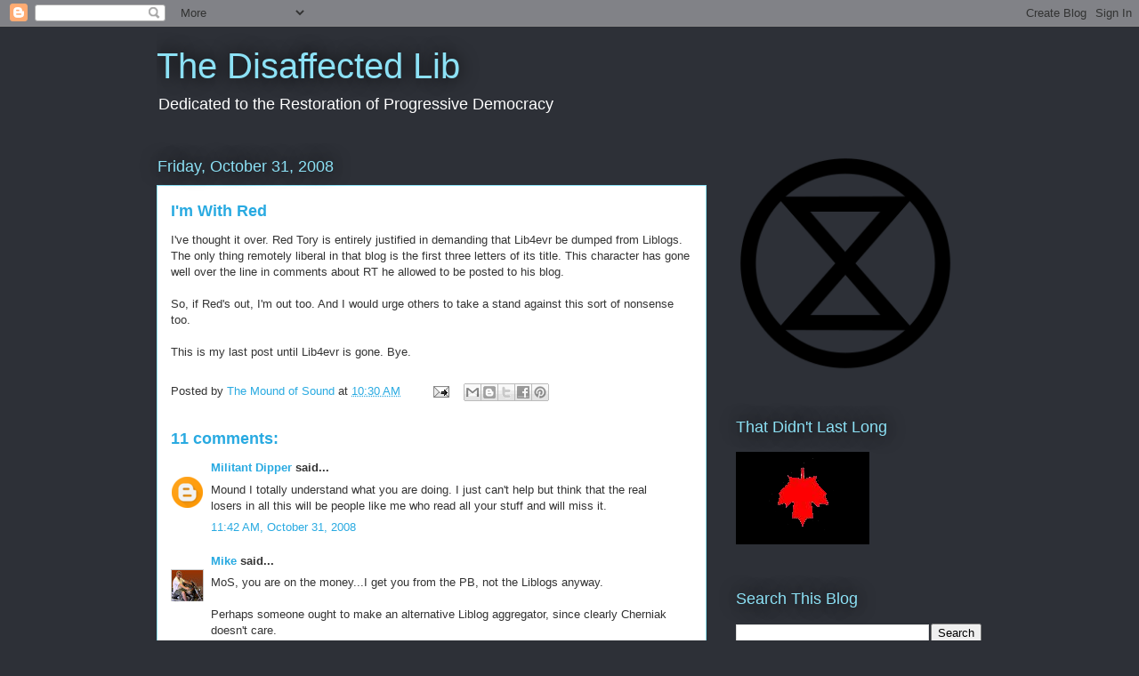

--- FILE ---
content_type: text/html; charset=UTF-8
request_url: https://the-mound-of-sound.blogspot.com/2008/10/im-with-red.html
body_size: 19953
content:
<!DOCTYPE html>
<html class='v2' dir='ltr' lang='en'>
<head>
<link href='https://www.blogger.com/static/v1/widgets/335934321-css_bundle_v2.css' rel='stylesheet' type='text/css'/>
<meta content='width=1100' name='viewport'/>
<meta content='text/html; charset=UTF-8' http-equiv='Content-Type'/>
<meta content='blogger' name='generator'/>
<link href='https://the-mound-of-sound.blogspot.com/favicon.ico' rel='icon' type='image/x-icon'/>
<link href='https://the-mound-of-sound.blogspot.com/2008/10/im-with-red.html' rel='canonical'/>
<link rel="alternate" type="application/atom+xml" title="The Disaffected Lib - Atom" href="https://the-mound-of-sound.blogspot.com/feeds/posts/default" />
<link rel="alternate" type="application/rss+xml" title="The Disaffected Lib - RSS" href="https://the-mound-of-sound.blogspot.com/feeds/posts/default?alt=rss" />
<link rel="service.post" type="application/atom+xml" title="The Disaffected Lib - Atom" href="https://www.blogger.com/feeds/32931256/posts/default" />

<link rel="alternate" type="application/atom+xml" title="The Disaffected Lib - Atom" href="https://the-mound-of-sound.blogspot.com/feeds/147172192836163814/comments/default" />
<!--Can't find substitution for tag [blog.ieCssRetrofitLinks]-->
<meta content='https://the-mound-of-sound.blogspot.com/2008/10/im-with-red.html' property='og:url'/>
<meta content='I&#39;m With Red' property='og:title'/>
<meta content='I&#39;ve thought it over.   Red Tory is entirely justified in demanding that Lib4evr be dumped from Liblogs.    The only thing remotely liberal ...' property='og:description'/>
<title>The Disaffected Lib: I'm With Red</title>
<style id='page-skin-1' type='text/css'><!--
/*
-----------------------------------------------
Blogger Template Style
Name:     Awesome Inc.
Designer: Tina Chen
URL:      tinachen.org
----------------------------------------------- */
/* Content
----------------------------------------------- */
body {
font: normal normal 13px Arial, Tahoma, Helvetica, FreeSans, sans-serif;
color: #333333;
background: #2d3037 none repeat scroll top left;
}
html body .content-outer {
min-width: 0;
max-width: 100%;
width: 100%;
}
a:link {
text-decoration: none;
color: #29aae1;
}
a:visited {
text-decoration: none;
color: #015782;
}
a:hover {
text-decoration: underline;
color: #29aae1;
}
.body-fauxcolumn-outer .cap-top {
position: absolute;
z-index: 1;
height: 276px;
width: 100%;
background: transparent none repeat-x scroll top left;
_background-image: none;
}
/* Columns
----------------------------------------------- */
.content-inner {
padding: 0;
}
.header-inner .section {
margin: 0 16px;
}
.tabs-inner .section {
margin: 0 16px;
}
.main-inner {
padding-top: 55px;
}
.main-inner .column-center-inner,
.main-inner .column-left-inner,
.main-inner .column-right-inner {
padding: 0 5px;
}
*+html body .main-inner .column-center-inner {
margin-top: -55px;
}
#layout .main-inner .column-center-inner {
margin-top: 0;
}
/* Header
----------------------------------------------- */
.header-outer {
margin: 0 0 15px 0;
background: transparent none repeat scroll 0 0;
}
.Header h1 {
font: normal normal 40px Arial, Tahoma, Helvetica, FreeSans, sans-serif;
color: #8ce1f5;
text-shadow: 0 0 20px #000000;
}
.Header h1 a {
color: #8ce1f5;
}
.Header .description {
font: normal normal 18px Arial, Tahoma, Helvetica, FreeSans, sans-serif;
color: #ffffff;
}
.header-inner .Header .titlewrapper,
.header-inner .Header .descriptionwrapper {
padding-left: 0;
padding-right: 0;
margin-bottom: 0;
}
.header-inner .Header .titlewrapper {
padding-top: 22px;
}
/* Tabs
----------------------------------------------- */
.tabs-outer {
overflow: hidden;
position: relative;
background: #29aae1 url(//www.blogblog.com/1kt/awesomeinc/tabs_gradient_light.png) repeat scroll 0 0;
}
#layout .tabs-outer {
overflow: visible;
}
.tabs-cap-top, .tabs-cap-bottom {
position: absolute;
width: 100%;
border-top: 1px solid #2d3037;
}
.tabs-cap-bottom {
bottom: 0;
}
.tabs-inner .widget li a {
display: inline-block;
margin: 0;
padding: .6em 1.5em;
font: normal normal 13px Arial, Tahoma, Helvetica, FreeSans, sans-serif;
color: #ffffff;
border-top: 1px solid #2d3037;
border-bottom: 1px solid #2d3037;
border-left: 1px solid #2d3037;
height: 16px;
line-height: 16px;
}
.tabs-inner .widget li:last-child a {
border-right: 1px solid #2d3037;
}
.tabs-inner .widget li.selected a, .tabs-inner .widget li a:hover {
background: #01689c url(//www.blogblog.com/1kt/awesomeinc/tabs_gradient_light.png) repeat-x scroll 0 -100px;
color: #ffffff;
}
/* Headings
----------------------------------------------- */
h2 {
font: normal normal 18px Arial, Tahoma, Helvetica, FreeSans, sans-serif;
color: #8ce1f5;
}
/* Widgets
----------------------------------------------- */
.main-inner .section {
margin: 0 27px;
padding: 0;
}
.main-inner .column-left-outer,
.main-inner .column-right-outer {
margin-top: -3.3em;
}
#layout .main-inner .column-left-outer,
#layout .main-inner .column-right-outer {
margin-top: 0;
}
.main-inner .column-left-inner,
.main-inner .column-right-inner {
background: transparent none repeat 0 0;
-moz-box-shadow: 0 0 0 rgba(0, 0, 0, .2);
-webkit-box-shadow: 0 0 0 rgba(0, 0, 0, .2);
-goog-ms-box-shadow: 0 0 0 rgba(0, 0, 0, .2);
box-shadow: 0 0 0 rgba(0, 0, 0, .2);
-moz-border-radius: 0;
-webkit-border-radius: 0;
-goog-ms-border-radius: 0;
border-radius: 0;
}
#layout .main-inner .column-left-inner,
#layout .main-inner .column-right-inner {
margin-top: 0;
}
.sidebar .widget {
font: normal normal 13px Arial, Tahoma, Helvetica, FreeSans, sans-serif;
color: #ffffff;
}
.sidebar .widget a:link {
color: #29aae1;
}
.sidebar .widget a:visited {
color: #015782;
}
.sidebar .widget a:hover {
color: #29aae1;
}
.sidebar .widget h2 {
text-shadow: 0 0 20px #000000;
}
.main-inner .widget {
background-color: transparent;
border: 1px solid transparent;
padding: 0 0 15px;
margin: 20px -16px;
-moz-box-shadow: 0 0 0 rgba(0, 0, 0, .2);
-webkit-box-shadow: 0 0 0 rgba(0, 0, 0, .2);
-goog-ms-box-shadow: 0 0 0 rgba(0, 0, 0, .2);
box-shadow: 0 0 0 rgba(0, 0, 0, .2);
-moz-border-radius: 0;
-webkit-border-radius: 0;
-goog-ms-border-radius: 0;
border-radius: 0;
}
.main-inner .widget h2 {
margin: 0 -0;
padding: .6em 0 .5em;
border-bottom: 1px solid transparent;
}
.footer-inner .widget h2 {
padding: 0 0 .4em;
border-bottom: 1px solid transparent;
}
.main-inner .widget h2 + div, .footer-inner .widget h2 + div {
border-top: 0 solid transparent;
padding-top: 8px;
}
.main-inner .widget .widget-content {
margin: 0 -0;
padding: 7px 0 0;
}
.main-inner .widget ul, .main-inner .widget #ArchiveList ul.flat {
margin: -8px -15px 0;
padding: 0;
list-style: none;
}
.main-inner .widget #ArchiveList {
margin: -8px 0 0;
}
.main-inner .widget ul li, .main-inner .widget #ArchiveList ul.flat li {
padding: .5em 15px;
text-indent: 0;
color: #ffffff;
border-top: 0 solid transparent;
border-bottom: 1px solid transparent;
}
.main-inner .widget #ArchiveList ul li {
padding-top: .25em;
padding-bottom: .25em;
}
.main-inner .widget ul li:first-child, .main-inner .widget #ArchiveList ul.flat li:first-child {
border-top: none;
}
.main-inner .widget ul li:last-child, .main-inner .widget #ArchiveList ul.flat li:last-child {
border-bottom: none;
}
.post-body {
position: relative;
}
.main-inner .widget .post-body ul {
padding: 0 2.5em;
margin: .5em 0;
list-style: disc;
}
.main-inner .widget .post-body ul li {
padding: 0.25em 0;
margin-bottom: .25em;
color: #333333;
border: none;
}
.footer-inner .widget ul {
padding: 0;
list-style: none;
}
.widget .zippy {
color: #ffffff;
}
/* Posts
----------------------------------------------- */
body .main-inner .Blog {
padding: 0;
margin-bottom: 1em;
background-color: transparent;
border: none;
-moz-box-shadow: 0 0 0 rgba(0, 0, 0, 0);
-webkit-box-shadow: 0 0 0 rgba(0, 0, 0, 0);
-goog-ms-box-shadow: 0 0 0 rgba(0, 0, 0, 0);
box-shadow: 0 0 0 rgba(0, 0, 0, 0);
}
.main-inner .section:last-child .Blog:last-child {
padding: 0;
margin-bottom: 1em;
}
.main-inner .widget h2.date-header {
margin: 0 -15px 1px;
padding: 0 0 0 0;
font: normal normal 18px Arial, Tahoma, Helvetica, FreeSans, sans-serif;
color: #8ce1f5;
background: transparent none no-repeat fixed center center;
border-top: 0 solid transparent;
border-bottom: 1px solid transparent;
-moz-border-radius-topleft: 0;
-moz-border-radius-topright: 0;
-webkit-border-top-left-radius: 0;
-webkit-border-top-right-radius: 0;
border-top-left-radius: 0;
border-top-right-radius: 0;
position: absolute;
bottom: 100%;
left: 0;
text-shadow: 0 0 20px #000000;
}
.main-inner .widget h2.date-header span {
font: normal normal 18px Arial, Tahoma, Helvetica, FreeSans, sans-serif;
display: block;
padding: .5em 15px;
border-left: 0 solid transparent;
border-right: 0 solid transparent;
}
.date-outer {
position: relative;
margin: 55px 0 20px;
padding: 0 15px;
background-color: #ffffff;
border: 1px solid #8ce1f5;
-moz-box-shadow: 0 0 0 rgba(0, 0, 0, .2);
-webkit-box-shadow: 0 0 0 rgba(0, 0, 0, .2);
-goog-ms-box-shadow: 0 0 0 rgba(0, 0, 0, .2);
box-shadow: 0 0 0 rgba(0, 0, 0, .2);
-moz-border-radius: 0;
-webkit-border-radius: 0;
-goog-ms-border-radius: 0;
border-radius: 0;
}
.date-outer:first-child {
margin-top: 0;
}
.date-outer:last-child {
margin-bottom: 0;
-moz-border-radius-bottomleft: 0;
-moz-border-radius-bottomright: 0;
-webkit-border-bottom-left-radius: 0;
-webkit-border-bottom-right-radius: 0;
-goog-ms-border-bottom-left-radius: 0;
-goog-ms-border-bottom-right-radius: 0;
border-bottom-left-radius: 0;
border-bottom-right-radius: 0;
}
.date-posts {
margin: 0 -0;
padding: 0 0;
clear: both;
}
.post-outer, .inline-ad {
border-top: 1px solid #8ce1f5;
margin: 0 -0;
padding: 15px 0;
}
.post-outer {
padding-bottom: 10px;
}
.post-outer:first-child {
padding-top: 10px;
border-top: none;
}
.post-outer:last-child, .inline-ad:last-child {
border-bottom: none;
}
.post-body {
position: relative;
}
.post-body img {
padding: 8px;
background: #ffffff;
border: 1px solid #cccccc;
-moz-box-shadow: 0 0 20px rgba(0, 0, 0, .2);
-webkit-box-shadow: 0 0 20px rgba(0, 0, 0, .2);
box-shadow: 0 0 20px rgba(0, 0, 0, .2);
-moz-border-radius: 0;
-webkit-border-radius: 0;
border-radius: 0;
}
h3.post-title, h4 {
font: normal bold 18px Arial, Tahoma, Helvetica, FreeSans, sans-serif;
color: #29aae1;
}
h3.post-title a {
font: normal bold 18px Arial, Tahoma, Helvetica, FreeSans, sans-serif;
color: #29aae1;
}
h3.post-title a:hover {
color: #29aae1;
text-decoration: underline;
}
.post-header {
margin: 0 0 1em;
}
.post-body {
line-height: 1.4;
}
.post-outer h2 {
color: #333333;
}
.post-footer {
margin: 1.5em 0 0;
}
#blog-pager {
padding: 15px;
font-size: 120%;
background-color: transparent;
border: 1px solid transparent;
-moz-box-shadow: 0 0 0 rgba(0, 0, 0, .2);
-webkit-box-shadow: 0 0 0 rgba(0, 0, 0, .2);
-goog-ms-box-shadow: 0 0 0 rgba(0, 0, 0, .2);
box-shadow: 0 0 0 rgba(0, 0, 0, .2);
-moz-border-radius: 0;
-webkit-border-radius: 0;
-goog-ms-border-radius: 0;
border-radius: 0;
-moz-border-radius-topleft: 0;
-moz-border-radius-topright: 0;
-webkit-border-top-left-radius: 0;
-webkit-border-top-right-radius: 0;
-goog-ms-border-top-left-radius: 0;
-goog-ms-border-top-right-radius: 0;
border-top-left-radius: 0;
border-top-right-radius-topright: 0;
margin-top: 0;
}
.blog-feeds, .post-feeds {
margin: 1em 0;
text-align: center;
color: #ffffff;
}
.blog-feeds a, .post-feeds a {
color: #29aae1;
}
.blog-feeds a:visited, .post-feeds a:visited {
color: #015782;
}
.blog-feeds a:hover, .post-feeds a:hover {
color: #29aae1;
}
.post-outer .comments {
margin-top: 2em;
}
/* Comments
----------------------------------------------- */
.comments .comments-content .icon.blog-author {
background-repeat: no-repeat;
background-image: url([data-uri]);
}
.comments .comments-content .loadmore a {
border-top: 1px solid #2d3037;
border-bottom: 1px solid #2d3037;
}
.comments .continue {
border-top: 2px solid #2d3037;
}
/* Footer
----------------------------------------------- */
.footer-outer {
margin: -0 0 -1px;
padding: 0 0 0;
color: #ffffff;
overflow: hidden;
}
.footer-fauxborder-left {
border-top: 1px solid transparent;
background: transparent none repeat scroll 0 0;
-moz-box-shadow: 0 0 0 rgba(0, 0, 0, .2);
-webkit-box-shadow: 0 0 0 rgba(0, 0, 0, .2);
-goog-ms-box-shadow: 0 0 0 rgba(0, 0, 0, .2);
box-shadow: 0 0 0 rgba(0, 0, 0, .2);
margin: 0 -0;
}
/* Mobile
----------------------------------------------- */
body.mobile {
background-size: auto;
}
.mobile .body-fauxcolumn-outer {
background: transparent none repeat scroll top left;
}
*+html body.mobile .main-inner .column-center-inner {
margin-top: 0;
}
.mobile .main-inner .widget {
padding: 0 0 15px;
}
.mobile .main-inner .widget h2 + div,
.mobile .footer-inner .widget h2 + div {
border-top: none;
padding-top: 0;
}
.mobile .footer-inner .widget h2 {
padding: 0.5em 0;
border-bottom: none;
}
.mobile .main-inner .widget .widget-content {
margin: 0;
padding: 7px 0 0;
}
.mobile .main-inner .widget ul,
.mobile .main-inner .widget #ArchiveList ul.flat {
margin: 0 -15px 0;
}
.mobile .main-inner .widget h2.date-header {
left: 0;
}
.mobile .date-header span {
padding: 0.4em 0;
}
.mobile .date-outer:first-child {
margin-bottom: 0;
border: 1px solid #8ce1f5;
-moz-border-radius-topleft: 0;
-moz-border-radius-topright: 0;
-webkit-border-top-left-radius: 0;
-webkit-border-top-right-radius: 0;
-goog-ms-border-top-left-radius: 0;
-goog-ms-border-top-right-radius: 0;
border-top-left-radius: 0;
border-top-right-radius: 0;
}
.mobile .date-outer {
border-color: #8ce1f5;
border-width: 0 1px 1px;
}
.mobile .date-outer:last-child {
margin-bottom: 0;
}
.mobile .main-inner {
padding: 0;
}
.mobile .header-inner .section {
margin: 0;
}
.mobile .post-outer, .mobile .inline-ad {
padding: 5px 0;
}
.mobile .tabs-inner .section {
margin: 0 10px;
}
.mobile .main-inner .widget h2 {
margin: 0;
padding: 0;
}
.mobile .main-inner .widget h2.date-header span {
padding: 0;
}
.mobile .main-inner .widget .widget-content {
margin: 0;
padding: 7px 0 0;
}
.mobile #blog-pager {
border: 1px solid transparent;
background: transparent none repeat scroll 0 0;
}
.mobile .main-inner .column-left-inner,
.mobile .main-inner .column-right-inner {
background: transparent none repeat 0 0;
-moz-box-shadow: none;
-webkit-box-shadow: none;
-goog-ms-box-shadow: none;
box-shadow: none;
}
.mobile .date-posts {
margin: 0;
padding: 0;
}
.mobile .footer-fauxborder-left {
margin: 0;
border-top: inherit;
}
.mobile .main-inner .section:last-child .Blog:last-child {
margin-bottom: 0;
}
.mobile-index-contents {
color: #333333;
}
.mobile .mobile-link-button {
background: #29aae1 url(//www.blogblog.com/1kt/awesomeinc/tabs_gradient_light.png) repeat scroll 0 0;
}
.mobile-link-button a:link, .mobile-link-button a:visited {
color: #ffffff;
}
.mobile .tabs-inner .PageList .widget-content {
background: transparent;
border-top: 1px solid;
border-color: #2d3037;
color: #ffffff;
}
.mobile .tabs-inner .PageList .widget-content .pagelist-arrow {
border-left: 1px solid #2d3037;
}

--></style>
<style id='template-skin-1' type='text/css'><!--
body {
min-width: 960px;
}
.content-outer, .content-fauxcolumn-outer, .region-inner {
min-width: 960px;
max-width: 960px;
_width: 960px;
}
.main-inner .columns {
padding-left: 0;
padding-right: 310px;
}
.main-inner .fauxcolumn-center-outer {
left: 0;
right: 310px;
/* IE6 does not respect left and right together */
_width: expression(this.parentNode.offsetWidth -
parseInt("0") -
parseInt("310px") + 'px');
}
.main-inner .fauxcolumn-left-outer {
width: 0;
}
.main-inner .fauxcolumn-right-outer {
width: 310px;
}
.main-inner .column-left-outer {
width: 0;
right: 100%;
margin-left: -0;
}
.main-inner .column-right-outer {
width: 310px;
margin-right: -310px;
}
#layout {
min-width: 0;
}
#layout .content-outer {
min-width: 0;
width: 800px;
}
#layout .region-inner {
min-width: 0;
width: auto;
}
body#layout div.add_widget {
padding: 8px;
}
body#layout div.add_widget a {
margin-left: 32px;
}
--></style>
<link href='https://www.blogger.com/dyn-css/authorization.css?targetBlogID=32931256&amp;zx=9f969bf4-2c44-4a95-b9f1-4bda23e53c38' media='none' onload='if(media!=&#39;all&#39;)media=&#39;all&#39;' rel='stylesheet'/><noscript><link href='https://www.blogger.com/dyn-css/authorization.css?targetBlogID=32931256&amp;zx=9f969bf4-2c44-4a95-b9f1-4bda23e53c38' rel='stylesheet'/></noscript>
<meta name='google-adsense-platform-account' content='ca-host-pub-1556223355139109'/>
<meta name='google-adsense-platform-domain' content='blogspot.com'/>

</head>
<body class='loading variant-icy'>
<div class='navbar section' id='navbar' name='Navbar'><div class='widget Navbar' data-version='1' id='Navbar1'><script type="text/javascript">
    function setAttributeOnload(object, attribute, val) {
      if(window.addEventListener) {
        window.addEventListener('load',
          function(){ object[attribute] = val; }, false);
      } else {
        window.attachEvent('onload', function(){ object[attribute] = val; });
      }
    }
  </script>
<div id="navbar-iframe-container"></div>
<script type="text/javascript" src="https://apis.google.com/js/platform.js"></script>
<script type="text/javascript">
      gapi.load("gapi.iframes:gapi.iframes.style.bubble", function() {
        if (gapi.iframes && gapi.iframes.getContext) {
          gapi.iframes.getContext().openChild({
              url: 'https://www.blogger.com/navbar/32931256?po\x3d147172192836163814\x26origin\x3dhttps://the-mound-of-sound.blogspot.com',
              where: document.getElementById("navbar-iframe-container"),
              id: "navbar-iframe"
          });
        }
      });
    </script><script type="text/javascript">
(function() {
var script = document.createElement('script');
script.type = 'text/javascript';
script.src = '//pagead2.googlesyndication.com/pagead/js/google_top_exp.js';
var head = document.getElementsByTagName('head')[0];
if (head) {
head.appendChild(script);
}})();
</script>
</div></div>
<div class='body-fauxcolumns'>
<div class='fauxcolumn-outer body-fauxcolumn-outer'>
<div class='cap-top'>
<div class='cap-left'></div>
<div class='cap-right'></div>
</div>
<div class='fauxborder-left'>
<div class='fauxborder-right'></div>
<div class='fauxcolumn-inner'>
</div>
</div>
<div class='cap-bottom'>
<div class='cap-left'></div>
<div class='cap-right'></div>
</div>
</div>
</div>
<div class='content'>
<div class='content-fauxcolumns'>
<div class='fauxcolumn-outer content-fauxcolumn-outer'>
<div class='cap-top'>
<div class='cap-left'></div>
<div class='cap-right'></div>
</div>
<div class='fauxborder-left'>
<div class='fauxborder-right'></div>
<div class='fauxcolumn-inner'>
</div>
</div>
<div class='cap-bottom'>
<div class='cap-left'></div>
<div class='cap-right'></div>
</div>
</div>
</div>
<div class='content-outer'>
<div class='content-cap-top cap-top'>
<div class='cap-left'></div>
<div class='cap-right'></div>
</div>
<div class='fauxborder-left content-fauxborder-left'>
<div class='fauxborder-right content-fauxborder-right'></div>
<div class='content-inner'>
<header>
<div class='header-outer'>
<div class='header-cap-top cap-top'>
<div class='cap-left'></div>
<div class='cap-right'></div>
</div>
<div class='fauxborder-left header-fauxborder-left'>
<div class='fauxborder-right header-fauxborder-right'></div>
<div class='region-inner header-inner'>
<div class='header section' id='header' name='Header'><div class='widget Header' data-version='1' id='Header1'>
<div id='header-inner'>
<div class='titlewrapper'>
<h1 class='title'>
<a href='https://the-mound-of-sound.blogspot.com/'>
The Disaffected Lib
</a>
</h1>
</div>
<div class='descriptionwrapper'>
<p class='description'><span>Dedicated to the Restoration of Progressive Democracy</span></p>
</div>
</div>
</div></div>
</div>
</div>
<div class='header-cap-bottom cap-bottom'>
<div class='cap-left'></div>
<div class='cap-right'></div>
</div>
</div>
</header>
<div class='tabs-outer'>
<div class='tabs-cap-top cap-top'>
<div class='cap-left'></div>
<div class='cap-right'></div>
</div>
<div class='fauxborder-left tabs-fauxborder-left'>
<div class='fauxborder-right tabs-fauxborder-right'></div>
<div class='region-inner tabs-inner'>
<div class='tabs no-items section' id='crosscol' name='Cross-Column'></div>
<div class='tabs no-items section' id='crosscol-overflow' name='Cross-Column 2'></div>
</div>
</div>
<div class='tabs-cap-bottom cap-bottom'>
<div class='cap-left'></div>
<div class='cap-right'></div>
</div>
</div>
<div class='main-outer'>
<div class='main-cap-top cap-top'>
<div class='cap-left'></div>
<div class='cap-right'></div>
</div>
<div class='fauxborder-left main-fauxborder-left'>
<div class='fauxborder-right main-fauxborder-right'></div>
<div class='region-inner main-inner'>
<div class='columns fauxcolumns'>
<div class='fauxcolumn-outer fauxcolumn-center-outer'>
<div class='cap-top'>
<div class='cap-left'></div>
<div class='cap-right'></div>
</div>
<div class='fauxborder-left'>
<div class='fauxborder-right'></div>
<div class='fauxcolumn-inner'>
</div>
</div>
<div class='cap-bottom'>
<div class='cap-left'></div>
<div class='cap-right'></div>
</div>
</div>
<div class='fauxcolumn-outer fauxcolumn-left-outer'>
<div class='cap-top'>
<div class='cap-left'></div>
<div class='cap-right'></div>
</div>
<div class='fauxborder-left'>
<div class='fauxborder-right'></div>
<div class='fauxcolumn-inner'>
</div>
</div>
<div class='cap-bottom'>
<div class='cap-left'></div>
<div class='cap-right'></div>
</div>
</div>
<div class='fauxcolumn-outer fauxcolumn-right-outer'>
<div class='cap-top'>
<div class='cap-left'></div>
<div class='cap-right'></div>
</div>
<div class='fauxborder-left'>
<div class='fauxborder-right'></div>
<div class='fauxcolumn-inner'>
</div>
</div>
<div class='cap-bottom'>
<div class='cap-left'></div>
<div class='cap-right'></div>
</div>
</div>
<!-- corrects IE6 width calculation -->
<div class='columns-inner'>
<div class='column-center-outer'>
<div class='column-center-inner'>
<div class='main section' id='main' name='Main'><div class='widget Blog' data-version='1' id='Blog1'>
<div class='blog-posts hfeed'>

          <div class="date-outer">
        
<h2 class='date-header'><span>Friday, October 31, 2008</span></h2>

          <div class="date-posts">
        
<div class='post-outer'>
<div class='post hentry uncustomized-post-template' itemprop='blogPost' itemscope='itemscope' itemtype='http://schema.org/BlogPosting'>
<meta content='32931256' itemprop='blogId'/>
<meta content='147172192836163814' itemprop='postId'/>
<a name='147172192836163814'></a>
<h3 class='post-title entry-title' itemprop='name'>
I'm With Red
</h3>
<div class='post-header'>
<div class='post-header-line-1'></div>
</div>
<div class='post-body entry-content' id='post-body-147172192836163814' itemprop='description articleBody'>
I've thought it over.   Red Tory is entirely justified in demanding that Lib4evr be dumped from Liblogs.    The only thing remotely liberal in that blog is the first three letters of its title.   This character has gone well over the line in comments about RT he allowed to be posted to his blog.<br /><br />So, if Red's out, I'm out too.   And I would urge others to take a stand against this sort of nonsense too.   <br /><br />This is my last post until Lib4evr is gone.    Bye.
<div style='clear: both;'></div>
</div>
<div class='post-footer'>
<div class='post-footer-line post-footer-line-1'>
<span class='post-author vcard'>
Posted by
<span class='fn' itemprop='author' itemscope='itemscope' itemtype='http://schema.org/Person'>
<meta content='https://www.blogger.com/profile/09023839743772372922' itemprop='url'/>
<a class='g-profile' href='https://www.blogger.com/profile/09023839743772372922' rel='author' title='author profile'>
<span itemprop='name'>The Mound of Sound</span>
</a>
</span>
</span>
<span class='post-timestamp'>
at
<meta content='https://the-mound-of-sound.blogspot.com/2008/10/im-with-red.html' itemprop='url'/>
<a class='timestamp-link' href='https://the-mound-of-sound.blogspot.com/2008/10/im-with-red.html' rel='bookmark' title='permanent link'><abbr class='published' itemprop='datePublished' title='2008-10-31T10:30:00-07:00'>10:30 AM</abbr></a>
</span>
<span class='post-comment-link'>
</span>
<span class='post-icons'>
<span class='item-action'>
<a href='https://www.blogger.com/email-post/32931256/147172192836163814' title='Email Post'>
<img alt='' class='icon-action' height='13' src='https://resources.blogblog.com/img/icon18_email.gif' width='18'/>
</a>
</span>
<span class='item-control blog-admin pid-289699712'>
<a href='https://www.blogger.com/post-edit.g?blogID=32931256&postID=147172192836163814&from=pencil' title='Edit Post'>
<img alt='' class='icon-action' height='18' src='https://resources.blogblog.com/img/icon18_edit_allbkg.gif' width='18'/>
</a>
</span>
</span>
<div class='post-share-buttons goog-inline-block'>
<a class='goog-inline-block share-button sb-email' href='https://www.blogger.com/share-post.g?blogID=32931256&postID=147172192836163814&target=email' target='_blank' title='Email This'><span class='share-button-link-text'>Email This</span></a><a class='goog-inline-block share-button sb-blog' href='https://www.blogger.com/share-post.g?blogID=32931256&postID=147172192836163814&target=blog' onclick='window.open(this.href, "_blank", "height=270,width=475"); return false;' target='_blank' title='BlogThis!'><span class='share-button-link-text'>BlogThis!</span></a><a class='goog-inline-block share-button sb-twitter' href='https://www.blogger.com/share-post.g?blogID=32931256&postID=147172192836163814&target=twitter' target='_blank' title='Share to X'><span class='share-button-link-text'>Share to X</span></a><a class='goog-inline-block share-button sb-facebook' href='https://www.blogger.com/share-post.g?blogID=32931256&postID=147172192836163814&target=facebook' onclick='window.open(this.href, "_blank", "height=430,width=640"); return false;' target='_blank' title='Share to Facebook'><span class='share-button-link-text'>Share to Facebook</span></a><a class='goog-inline-block share-button sb-pinterest' href='https://www.blogger.com/share-post.g?blogID=32931256&postID=147172192836163814&target=pinterest' target='_blank' title='Share to Pinterest'><span class='share-button-link-text'>Share to Pinterest</span></a>
</div>
</div>
<div class='post-footer-line post-footer-line-2'>
<span class='post-labels'>
</span>
</div>
<div class='post-footer-line post-footer-line-3'>
<span class='post-location'>
</span>
</div>
</div>
</div>
<div class='comments' id='comments'>
<a name='comments'></a>
<h4>11 comments:</h4>
<div id='Blog1_comments-block-wrapper'>
<dl class='avatar-comment-indent' id='comments-block'>
<dt class='comment-author ' id='c4278663934020703929'>
<a name='c4278663934020703929'></a>
<div class="avatar-image-container avatar-stock"><span dir="ltr"><a href="https://www.blogger.com/profile/09834474561214759967" target="" rel="nofollow" onclick="" class="avatar-hovercard" id="av-4278663934020703929-09834474561214759967"><img src="//www.blogger.com/img/blogger_logo_round_35.png" width="35" height="35" alt="" title="Militant Dipper">

</a></span></div>
<a href='https://www.blogger.com/profile/09834474561214759967' rel='nofollow'>Militant Dipper</a>
said...
</dt>
<dd class='comment-body' id='Blog1_cmt-4278663934020703929'>
<p>
Mound I totally understand what you are doing. I just can't help but think that the real losers in all this will be people like me who read all your stuff and will miss it.
</p>
</dd>
<dd class='comment-footer'>
<span class='comment-timestamp'>
<a href='https://the-mound-of-sound.blogspot.com/2008/10/im-with-red.html?showComment=1225478520000#c4278663934020703929' title='comment permalink'>
11:42 AM, October 31, 2008
</a>
<span class='item-control blog-admin pid-1159693056'>
<a class='comment-delete' href='https://www.blogger.com/comment/delete/32931256/4278663934020703929' title='Delete Comment'>
<img src='https://resources.blogblog.com/img/icon_delete13.gif'/>
</a>
</span>
</span>
</dd>
<dt class='comment-author ' id='c6194394681528423818'>
<a name='c6194394681528423818'></a>
<div class="avatar-image-container vcard"><span dir="ltr"><a href="https://www.blogger.com/profile/06941875334878452635" target="" rel="nofollow" onclick="" class="avatar-hovercard" id="av-6194394681528423818-06941875334878452635"><img src="https://resources.blogblog.com/img/blank.gif" width="35" height="35" class="delayLoad" style="display: none;" longdesc="//1.bp.blogspot.com/_z2v9dvY_qzI/SZ6zvTBb69I/AAAAAAAAAD4/sGWSKbxVNXA/S45-s35/Mike_on_Harley_July2006s.jpg" alt="" title="Mike">

<noscript><img src="//1.bp.blogspot.com/_z2v9dvY_qzI/SZ6zvTBb69I/AAAAAAAAAD4/sGWSKbxVNXA/S45-s35/Mike_on_Harley_July2006s.jpg" width="35" height="35" class="photo" alt=""></noscript></a></span></div>
<a href='https://www.blogger.com/profile/06941875334878452635' rel='nofollow'>Mike</a>
said...
</dt>
<dd class='comment-body' id='Blog1_cmt-6194394681528423818'>
<p>
MoS, you are on the money...I get you from the PB, not the Liblogs anyway.<BR/><BR/>Perhaps someone ought to make an alternative Liblog aggregator, since clearly Cherniak doesn't care.
</p>
</dd>
<dd class='comment-footer'>
<span class='comment-timestamp'>
<a href='https://the-mound-of-sound.blogspot.com/2008/10/im-with-red.html?showComment=1225479240000#c6194394681528423818' title='comment permalink'>
11:54 AM, October 31, 2008
</a>
<span class='item-control blog-admin pid-876660603'>
<a class='comment-delete' href='https://www.blogger.com/comment/delete/32931256/6194394681528423818' title='Delete Comment'>
<img src='https://resources.blogblog.com/img/icon_delete13.gif'/>
</a>
</span>
</span>
</dd>
<dt class='comment-author ' id='c4723523159127398176'>
<a name='c4723523159127398176'></a>
<div class="avatar-image-container avatar-stock"><span dir="ltr"><a href="https://www.blogger.com/profile/18086806136348506471" target="" rel="nofollow" onclick="" class="avatar-hovercard" id="av-4723523159127398176-18086806136348506471"><img src="//www.blogger.com/img/blogger_logo_round_35.png" width="35" height="35" alt="" title="Carrie">

</a></span></div>
<a href='https://www.blogger.com/profile/18086806136348506471' rel='nofollow'>Carrie</a>
said...
</dt>
<dd class='comment-body' id='Blog1_cmt-4723523159127398176'>
<p>
Haven't seen RT's latest but I agree with you, with one exception. I'd hate to see good Libloggers stop blogging. During the 2004 election, there was very little to read in support of Liberals. We're finally going well, except for the garbage such as Lib4evr. I would welcome a new Liblogs if Cherniak is not watching it. Someone needs to be manning the ship.
</p>
</dd>
<dd class='comment-footer'>
<span class='comment-timestamp'>
<a href='https://the-mound-of-sound.blogspot.com/2008/10/im-with-red.html?showComment=1225484400000#c4723523159127398176' title='comment permalink'>
1:20 PM, October 31, 2008
</a>
<span class='item-control blog-admin pid-1063861879'>
<a class='comment-delete' href='https://www.blogger.com/comment/delete/32931256/4723523159127398176' title='Delete Comment'>
<img src='https://resources.blogblog.com/img/icon_delete13.gif'/>
</a>
</span>
</span>
</dd>
<dt class='comment-author ' id='c8869543577407236063'>
<a name='c8869543577407236063'></a>
<div class="avatar-image-container avatar-stock"><span dir="ltr"><img src="//resources.blogblog.com/img/blank.gif" width="35" height="35" alt="" title="Anonymous">

</span></div>
Anonymous
said...
</dt>
<dd class='comment-body' id='Blog1_cmt-8869543577407236063'>
<p>
Bye!!!!!!!!
</p>
</dd>
<dd class='comment-footer'>
<span class='comment-timestamp'>
<a href='https://the-mound-of-sound.blogspot.com/2008/10/im-with-red.html?showComment=1225496520000#c8869543577407236063' title='comment permalink'>
4:42 PM, October 31, 2008
</a>
<span class='item-control blog-admin pid-323750901'>
<a class='comment-delete' href='https://www.blogger.com/comment/delete/32931256/8869543577407236063' title='Delete Comment'>
<img src='https://resources.blogblog.com/img/icon_delete13.gif'/>
</a>
</span>
</span>
</dd>
<dt class='comment-author ' id='c3200978969069376777'>
<a name='c3200978969069376777'></a>
<div class="avatar-image-container avatar-stock"><span dir="ltr"><img src="//resources.blogblog.com/img/blank.gif" width="35" height="35" alt="" title="Anonymous">

</span></div>
Anonymous
said...
</dt>
<dd class='comment-body' id='Blog1_cmt-3200978969069376777'>
<p>
I can understand why Red Tory wouldn't like anon's comments, but he allows pretty vulgar comments himself.<BR/><BR/>Ti-guy and Kevron call women douchebags almost every day.<BR/><BR/>So, I think Red Tory needs to look in the mirror.
</p>
</dd>
<dd class='comment-footer'>
<span class='comment-timestamp'>
<a href='https://the-mound-of-sound.blogspot.com/2008/10/im-with-red.html?showComment=1225497480000#c3200978969069376777' title='comment permalink'>
4:58 PM, October 31, 2008
</a>
<span class='item-control blog-admin pid-323750901'>
<a class='comment-delete' href='https://www.blogger.com/comment/delete/32931256/3200978969069376777' title='Delete Comment'>
<img src='https://resources.blogblog.com/img/icon_delete13.gif'/>
</a>
</span>
</span>
</dd>
<dt class='comment-author ' id='c9114331015862638055'>
<a name='c9114331015862638055'></a>
<div class="avatar-image-container vcard"><span dir="ltr"><a href="https://www.blogger.com/profile/16732621823124759996" target="" rel="nofollow" onclick="" class="avatar-hovercard" id="av-9114331015862638055-16732621823124759996"><img src="https://resources.blogblog.com/img/blank.gif" width="35" height="35" class="delayLoad" style="display: none;" longdesc="//blogger.googleusercontent.com/img/b/R29vZ2xl/AVvXsEg_zDsDyoaGXvJaIsK88CycP6MqobPxTzfCUcA-tAefBitF0i44jYWLZwuJryPMl9GlWeO2ymbiBNY7u2X-BZjQkafvdBx6MFNm-He1JWR-b68q5oVXoMALReNEgu4D9Q/s45-c/ignatz.bmp" alt="" title="KEvron">

<noscript><img src="//blogger.googleusercontent.com/img/b/R29vZ2xl/AVvXsEg_zDsDyoaGXvJaIsK88CycP6MqobPxTzfCUcA-tAefBitF0i44jYWLZwuJryPMl9GlWeO2ymbiBNY7u2X-BZjQkafvdBx6MFNm-He1JWR-b68q5oVXoMALReNEgu4D9Q/s45-c/ignatz.bmp" width="35" height="35" class="photo" alt=""></noscript></a></span></div>
<a href='https://www.blogger.com/profile/16732621823124759996' rel='nofollow'>KEvron</a>
said...
</dt>
<dd class='comment-body' id='Blog1_cmt-9114331015862638055'>
<p>
you're a douchebag, hunter.<BR/><BR/>KEvron
</p>
</dd>
<dd class='comment-footer'>
<span class='comment-timestamp'>
<a href='https://the-mound-of-sound.blogspot.com/2008/10/im-with-red.html?showComment=1225498380000#c9114331015862638055' title='comment permalink'>
5:13 PM, October 31, 2008
</a>
<span class='item-control blog-admin pid-531782834'>
<a class='comment-delete' href='https://www.blogger.com/comment/delete/32931256/9114331015862638055' title='Delete Comment'>
<img src='https://resources.blogblog.com/img/icon_delete13.gif'/>
</a>
</span>
</span>
</dd>
<dt class='comment-author ' id='c2593009904642784232'>
<a name='c2593009904642784232'></a>
<div class="avatar-image-container vcard"><span dir="ltr"><a href="https://www.blogger.com/profile/16732621823124759996" target="" rel="nofollow" onclick="" class="avatar-hovercard" id="av-2593009904642784232-16732621823124759996"><img src="https://resources.blogblog.com/img/blank.gif" width="35" height="35" class="delayLoad" style="display: none;" longdesc="//blogger.googleusercontent.com/img/b/R29vZ2xl/AVvXsEg_zDsDyoaGXvJaIsK88CycP6MqobPxTzfCUcA-tAefBitF0i44jYWLZwuJryPMl9GlWeO2ymbiBNY7u2X-BZjQkafvdBx6MFNm-He1JWR-b68q5oVXoMALReNEgu4D9Q/s45-c/ignatz.bmp" alt="" title="KEvron">

<noscript><img src="//blogger.googleusercontent.com/img/b/R29vZ2xl/AVvXsEg_zDsDyoaGXvJaIsK88CycP6MqobPxTzfCUcA-tAefBitF0i44jYWLZwuJryPMl9GlWeO2ymbiBNY7u2X-BZjQkafvdBx6MFNm-He1JWR-b68q5oVXoMALReNEgu4D9Q/s45-c/ignatz.bmp" width="35" height="35" class="photo" alt=""></noscript></a></span></div>
<a href='https://www.blogger.com/profile/16732621823124759996' rel='nofollow'>KEvron</a>
said...
</dt>
<dd class='comment-body' id='Blog1_cmt-2593009904642784232'>
<p>
<I>"Ti-guy and Kevron call women douchebags almost every day."</I><BR/><BR/>if anyone can cite a single instance of me calling a woman "douchenag" (prior submission excepted), i'll eat my keyboard.<BR/><BR/>KEvron
</p>
</dd>
<dd class='comment-footer'>
<span class='comment-timestamp'>
<a href='https://the-mound-of-sound.blogspot.com/2008/10/im-with-red.html?showComment=1225498800000#c2593009904642784232' title='comment permalink'>
5:20 PM, October 31, 2008
</a>
<span class='item-control blog-admin pid-531782834'>
<a class='comment-delete' href='https://www.blogger.com/comment/delete/32931256/2593009904642784232' title='Delete Comment'>
<img src='https://resources.blogblog.com/img/icon_delete13.gif'/>
</a>
</span>
</span>
</dd>
<dt class='comment-author ' id='c192357600475064191'>
<a name='c192357600475064191'></a>
<div class="avatar-image-container vcard"><span dir="ltr"><a href="https://www.blogger.com/profile/16732621823124759996" target="" rel="nofollow" onclick="" class="avatar-hovercard" id="av-192357600475064191-16732621823124759996"><img src="https://resources.blogblog.com/img/blank.gif" width="35" height="35" class="delayLoad" style="display: none;" longdesc="//blogger.googleusercontent.com/img/b/R29vZ2xl/AVvXsEg_zDsDyoaGXvJaIsK88CycP6MqobPxTzfCUcA-tAefBitF0i44jYWLZwuJryPMl9GlWeO2ymbiBNY7u2X-BZjQkafvdBx6MFNm-He1JWR-b68q5oVXoMALReNEgu4D9Q/s45-c/ignatz.bmp" alt="" title="KEvron">

<noscript><img src="//blogger.googleusercontent.com/img/b/R29vZ2xl/AVvXsEg_zDsDyoaGXvJaIsK88CycP6MqobPxTzfCUcA-tAefBitF0i44jYWLZwuJryPMl9GlWeO2ymbiBNY7u2X-BZjQkafvdBx6MFNm-He1JWR-b68q5oVXoMALReNEgu4D9Q/s45-c/ignatz.bmp" width="35" height="35" class="photo" alt=""></noscript></a></span></div>
<a href='https://www.blogger.com/profile/16732621823124759996' rel='nofollow'>KEvron</a>
said...
</dt>
<dd class='comment-body' id='Blog1_cmt-192357600475064191'>
<p>
or "douche<I>ag</I>", even....<BR/><BR/>KEvron
</p>
</dd>
<dd class='comment-footer'>
<span class='comment-timestamp'>
<a href='https://the-mound-of-sound.blogspot.com/2008/10/im-with-red.html?showComment=1225500600000#c192357600475064191' title='comment permalink'>
5:50 PM, October 31, 2008
</a>
<span class='item-control blog-admin pid-531782834'>
<a class='comment-delete' href='https://www.blogger.com/comment/delete/32931256/192357600475064191' title='Delete Comment'>
<img src='https://resources.blogblog.com/img/icon_delete13.gif'/>
</a>
</span>
</span>
</dd>
<dt class='comment-author ' id='c3991574208091658683'>
<a name='c3991574208091658683'></a>
<div class="avatar-image-container vcard"><span dir="ltr"><a href="https://www.blogger.com/profile/16732621823124759996" target="" rel="nofollow" onclick="" class="avatar-hovercard" id="av-3991574208091658683-16732621823124759996"><img src="https://resources.blogblog.com/img/blank.gif" width="35" height="35" class="delayLoad" style="display: none;" longdesc="//blogger.googleusercontent.com/img/b/R29vZ2xl/AVvXsEg_zDsDyoaGXvJaIsK88CycP6MqobPxTzfCUcA-tAefBitF0i44jYWLZwuJryPMl9GlWeO2ymbiBNY7u2X-BZjQkafvdBx6MFNm-He1JWR-b68q5oVXoMALReNEgu4D9Q/s45-c/ignatz.bmp" alt="" title="KEvron">

<noscript><img src="//blogger.googleusercontent.com/img/b/R29vZ2xl/AVvXsEg_zDsDyoaGXvJaIsK88CycP6MqobPxTzfCUcA-tAefBitF0i44jYWLZwuJryPMl9GlWeO2ymbiBNY7u2X-BZjQkafvdBx6MFNm-He1JWR-b68q5oVXoMALReNEgu4D9Q/s45-c/ignatz.bmp" width="35" height="35" class="photo" alt=""></noscript></a></span></div>
<a href='https://www.blogger.com/profile/16732621823124759996' rel='nofollow'>KEvron</a>
said...
</dt>
<dd class='comment-body' id='Blog1_cmt-3991574208091658683'>
<p>
oh, for eff's sake....<BR/><BR/>KEvron
</p>
</dd>
<dd class='comment-footer'>
<span class='comment-timestamp'>
<a href='https://the-mound-of-sound.blogspot.com/2008/10/im-with-red.html?showComment=1225500600001#c3991574208091658683' title='comment permalink'>
5:50 PM, October 31, 2008
</a>
<span class='item-control blog-admin pid-531782834'>
<a class='comment-delete' href='https://www.blogger.com/comment/delete/32931256/3991574208091658683' title='Delete Comment'>
<img src='https://resources.blogblog.com/img/icon_delete13.gif'/>
</a>
</span>
</span>
</dd>
<dt class='comment-author ' id='c4279563891721355524'>
<a name='c4279563891721355524'></a>
<div class="avatar-image-container vcard"><span dir="ltr"><a href="https://www.blogger.com/profile/12526776746689708239" target="" rel="nofollow" onclick="" class="avatar-hovercard" id="av-4279563891721355524-12526776746689708239"><img src="https://resources.blogblog.com/img/blank.gif" width="35" height="35" class="delayLoad" style="display: none;" longdesc="//blogger.googleusercontent.com/img/b/R29vZ2xl/AVvXsEhWBmgLhdvOe1U-0GdcoNMoE-_liBb6iScSappioYhTZ-BYw7sXjrDgTSZat9dQHyXQpGAKtXs9hJlvoEo3fwbihIvplmoEVvrI-qEbtH013G1F_eDw233RHTPkUSXogw/s45-c/peace-1.jpg" alt="" title="LeDaro">

<noscript><img src="//blogger.googleusercontent.com/img/b/R29vZ2xl/AVvXsEhWBmgLhdvOe1U-0GdcoNMoE-_liBb6iScSappioYhTZ-BYw7sXjrDgTSZat9dQHyXQpGAKtXs9hJlvoEo3fwbihIvplmoEVvrI-qEbtH013G1F_eDw233RHTPkUSXogw/s45-c/peace-1.jpg" width="35" height="35" class="photo" alt=""></noscript></a></span></div>
<a href='https://www.blogger.com/profile/12526776746689708239' rel='nofollow'>LeDaro</a>
said...
</dt>
<dd class='comment-body' id='Blog1_cmt-4279563891721355524'>
<p>
MoS, do not stop blogging. Your friends enjoy reading what you have to say. In the meantime we should keep pushing that trolls like Lib4ever be removed from the Liblog.
</p>
</dd>
<dd class='comment-footer'>
<span class='comment-timestamp'>
<a href='https://the-mound-of-sound.blogspot.com/2008/10/im-with-red.html?showComment=1225550700000#c4279563891721355524' title='comment permalink'>
7:45 AM, November 01, 2008
</a>
<span class='item-control blog-admin pid-1780080204'>
<a class='comment-delete' href='https://www.blogger.com/comment/delete/32931256/4279563891721355524' title='Delete Comment'>
<img src='https://resources.blogblog.com/img/icon_delete13.gif'/>
</a>
</span>
</span>
</dd>
<dt class='comment-author ' id='c2958779059417257084'>
<a name='c2958779059417257084'></a>
<div class="avatar-image-container avatar-stock"><span dir="ltr"><a href="https://www.blogger.com/profile/08603857700446625696" target="" rel="nofollow" onclick="" class="avatar-hovercard" id="av-2958779059417257084-08603857700446625696"><img src="//www.blogger.com/img/blogger_logo_round_35.png" width="35" height="35" alt="" title="Unknown">

</a></span></div>
<a href='https://www.blogger.com/profile/08603857700446625696' rel='nofollow'>Unknown</a>
said...
</dt>
<dd class='comment-body' id='Blog1_cmt-2958779059417257084'>
<p>
Why don't these anonymous nutters leave their personal information?  Or even a name?  I am behind you in getting stupidly dangerous comments and those who support them off the net.
</p>
</dd>
<dd class='comment-footer'>
<span class='comment-timestamp'>
<a href='https://the-mound-of-sound.blogspot.com/2008/10/im-with-red.html?showComment=1225599000000#c2958779059417257084' title='comment permalink'>
9:10 PM, November 01, 2008
</a>
<span class='item-control blog-admin pid-855259580'>
<a class='comment-delete' href='https://www.blogger.com/comment/delete/32931256/2958779059417257084' title='Delete Comment'>
<img src='https://resources.blogblog.com/img/icon_delete13.gif'/>
</a>
</span>
</span>
</dd>
</dl>
</div>
<p class='comment-footer'>
<a href='https://www.blogger.com/comment/fullpage/post/32931256/147172192836163814' onclick='javascript:window.open(this.href, "bloggerPopup", "toolbar=0,location=0,statusbar=1,menubar=0,scrollbars=yes,width=640,height=500"); return false;'>Post a Comment</a>
</p>
</div>
</div>

        </div></div>
      
</div>
<div class='blog-pager' id='blog-pager'>
<span id='blog-pager-newer-link'>
<a class='blog-pager-newer-link' href='https://the-mound-of-sound.blogspot.com/2008/11/just-checking-in.html' id='Blog1_blog-pager-newer-link' title='Newer Post'>Newer Post</a>
</span>
<span id='blog-pager-older-link'>
<a class='blog-pager-older-link' href='https://the-mound-of-sound.blogspot.com/2008/10/dick-sighting.html' id='Blog1_blog-pager-older-link' title='Older Post'>Older Post</a>
</span>
<a class='home-link' href='https://the-mound-of-sound.blogspot.com/'>Home</a>
</div>
<div class='clear'></div>
<div class='post-feeds'>
<div class='feed-links'>
Subscribe to:
<a class='feed-link' href='https://the-mound-of-sound.blogspot.com/feeds/147172192836163814/comments/default' target='_blank' type='application/atom+xml'>Post Comments (Atom)</a>
</div>
</div>
</div></div>
</div>
</div>
<div class='column-left-outer'>
<div class='column-left-inner'>
<aside>
</aside>
</div>
</div>
<div class='column-right-outer'>
<div class='column-right-inner'>
<aside>
<div class='sidebar section' id='sidebar-right-1'><div class='widget Image' data-version='1' id='Image11'>
<div class='widget-content'>
<img alt='' height='246' id='Image11_img' src='https://blogger.googleusercontent.com/img/b/R29vZ2xl/AVvXsEhvMgaKCiHPoSc49X03ciN2_v3JOBi2phZSF_QwdhgS-Hy1UmnRz3kCuH_vZFCdYzIecudzTGixCH6oGEBnwYc8n_GbdAyXacg2_OJ6LFPYYajFFdgQiLGlpZV9rFAeYl3UwS24/s1600/Extinction+Rebellion.png' width='246'/>
<br/>
</div>
<div class='clear'></div>
</div><div class='widget Image' data-version='1' id='Image9'>
<h2>That Didn't Last Long</h2>
<div class='widget-content'>
<img alt='That Didn&#39;t Last Long' height='104' id='Image9_img' src='https://blogger.googleusercontent.com/img/b/R29vZ2xl/AVvXsEibWPcpvYOdo0TNEDeKzt8cm0V_phLhcDqctTuQAkHhJlfVyQxGK_tK61PF_T_jRXsgDmLlZQcQeN8YpnHIVd7AtXm6GFH5cS6EjsKoB5t5ee6gvMJCfo2_EciTCl3e25QpiADj/s246/Canada_distress.png' width='150'/>
<br/>
</div>
<div class='clear'></div>
</div><div class='widget BlogSearch' data-version='1' id='BlogSearch1'>
<h2 class='title'>Search This Blog</h2>
<div class='widget-content'>
<div id='BlogSearch1_form'>
<form action='https://the-mound-of-sound.blogspot.com/search' class='gsc-search-box' target='_top'>
<table cellpadding='0' cellspacing='0' class='gsc-search-box'>
<tbody>
<tr>
<td class='gsc-input'>
<input autocomplete='off' class='gsc-input' name='q' size='10' title='search' type='text' value=''/>
</td>
<td class='gsc-search-button'>
<input class='gsc-search-button' title='search' type='submit' value='Search'/>
</td>
</tr>
</tbody>
</table>
</form>
</div>
</div>
<div class='clear'></div>
</div><div class='widget Profile' data-version='1' id='Profile1'>
<h2>About Me</h2>
<div class='widget-content'>
<dl class='profile-datablock'>
<dt class='profile-data'>
<a class='profile-name-link g-profile' href='https://www.blogger.com/profile/09023839743772372922' rel='author' style='background-image: url(//www.blogger.com/img/logo-16.png);'>
The Mound of Sound
</a>
</dt>
<dd class='profile-textblock'>Founder, Canadian League of Curmudgeons of Leisure (CLCL)</dd>
</dl>
<a class='profile-link' href='https://www.blogger.com/profile/09023839743772372922' rel='author'>View my complete profile</a>
<div class='clear'></div>
</div>
</div><div class='widget Image' data-version='1' id='Image2'>
<div class='widget-content'>
<img alt='' height='70' id='Image2_img' src='https://blogger.googleusercontent.com/img/b/R29vZ2xl/AVvXsEj-f_w8IMAoYJy46cOBbw9euYCnGoxe6SWlGTzivQRDhwOklJwN3-01mjWi3atPYqa_p2tqLchegPTCvdG7ypbq4QIKtMK0vTmlfkTSfsKjEjha-vck5SwsLPdaJpz9c0VRRnXrXg/s220/teutonic.png' width='70'/>
<br/>
</div>
<div class='clear'></div>
</div><div class='widget HTML' data-version='1' id='HTML6'>
<div class='widget-content'>
<!-- ===== FeedCluster.com Widget BEGIN ===== -->
<style><!--
.fc__widget_box { text-align: left; border: solid #A0A0A0 1px; width: 250px; font-family: Arial, Verdana, Helvetica; }
.fc__title_box { background: #A0A8FF; font-size: 9pt; overflow: hidden; font-weight: bold; text-align: center; padding: 4px; }
.fc__title_link { color: black; text-decoration: none; }
.fc__title_link:hover { text-decoration: underline; }
.fc__entries_box { background: white; padding: 4px; }
.fc__icon_cell { width: 16px; padding: 2px 3px 0px 0px; vertical-align: top; }
.fc__icon { width: 16px; height: 16px; }
.fc__entry_box { overflow: hidden; border-bottom: solid #D0D0D0 1px; }
.fc__entry_title_box { font-size: 8pt; font-weight: bold; }
.fc__entry_link { text-decoration: none; color: #101050; }
.fc__entry_link:hover { text-decoration: underline; }
.fc__entry_info_box { font-size: 7pt; color: #404040; }
.fc__info_link { text-decoration: none; }

//-->
</style>
<div id="fc__defer_box_5895758"></div>
<script src="//liberalsonline.feedcluster.com/do/aw/s1.js?type=defer&amp;n=10&amp;did=fc__defer_box_5895758" defer type="text/javascript"></script>
<!-- ===== FeedCluster.com Widget END ===== -->
</div>
<div class='clear'></div>
</div><div class='widget BlogArchive' data-version='1' id='BlogArchive1'>
<h2>Blog Archive</h2>
<div class='widget-content'>
<div id='ArchiveList'>
<div id='BlogArchive1_ArchiveList'>
<ul class='hierarchy'>
<li class='archivedate collapsed'>
<a class='toggle' href='javascript:void(0)'>
<span class='zippy'>

        &#9658;&#160;
      
</span>
</a>
<a class='post-count-link' href='https://the-mound-of-sound.blogspot.com/2021/'>
2021
</a>
<span class='post-count' dir='ltr'>(7)</span>
<ul class='hierarchy'>
<li class='archivedate collapsed'>
<a class='toggle' href='javascript:void(0)'>
<span class='zippy'>

        &#9658;&#160;
      
</span>
</a>
<a class='post-count-link' href='https://the-mound-of-sound.blogspot.com/2021/11/'>
November
</a>
<span class='post-count' dir='ltr'>(1)</span>
</li>
</ul>
<ul class='hierarchy'>
<li class='archivedate collapsed'>
<a class='toggle' href='javascript:void(0)'>
<span class='zippy'>

        &#9658;&#160;
      
</span>
</a>
<a class='post-count-link' href='https://the-mound-of-sound.blogspot.com/2021/05/'>
May
</a>
<span class='post-count' dir='ltr'>(1)</span>
</li>
</ul>
<ul class='hierarchy'>
<li class='archivedate collapsed'>
<a class='toggle' href='javascript:void(0)'>
<span class='zippy'>

        &#9658;&#160;
      
</span>
</a>
<a class='post-count-link' href='https://the-mound-of-sound.blogspot.com/2021/03/'>
March
</a>
<span class='post-count' dir='ltr'>(4)</span>
</li>
</ul>
<ul class='hierarchy'>
<li class='archivedate collapsed'>
<a class='toggle' href='javascript:void(0)'>
<span class='zippy'>

        &#9658;&#160;
      
</span>
</a>
<a class='post-count-link' href='https://the-mound-of-sound.blogspot.com/2021/01/'>
January
</a>
<span class='post-count' dir='ltr'>(1)</span>
</li>
</ul>
</li>
</ul>
<ul class='hierarchy'>
<li class='archivedate collapsed'>
<a class='toggle' href='javascript:void(0)'>
<span class='zippy'>

        &#9658;&#160;
      
</span>
</a>
<a class='post-count-link' href='https://the-mound-of-sound.blogspot.com/2020/'>
2020
</a>
<span class='post-count' dir='ltr'>(764)</span>
<ul class='hierarchy'>
<li class='archivedate collapsed'>
<a class='toggle' href='javascript:void(0)'>
<span class='zippy'>

        &#9658;&#160;
      
</span>
</a>
<a class='post-count-link' href='https://the-mound-of-sound.blogspot.com/2020/10/'>
October
</a>
<span class='post-count' dir='ltr'>(51)</span>
</li>
</ul>
<ul class='hierarchy'>
<li class='archivedate collapsed'>
<a class='toggle' href='javascript:void(0)'>
<span class='zippy'>

        &#9658;&#160;
      
</span>
</a>
<a class='post-count-link' href='https://the-mound-of-sound.blogspot.com/2020/09/'>
September
</a>
<span class='post-count' dir='ltr'>(70)</span>
</li>
</ul>
<ul class='hierarchy'>
<li class='archivedate collapsed'>
<a class='toggle' href='javascript:void(0)'>
<span class='zippy'>

        &#9658;&#160;
      
</span>
</a>
<a class='post-count-link' href='https://the-mound-of-sound.blogspot.com/2020/08/'>
August
</a>
<span class='post-count' dir='ltr'>(97)</span>
</li>
</ul>
<ul class='hierarchy'>
<li class='archivedate collapsed'>
<a class='toggle' href='javascript:void(0)'>
<span class='zippy'>

        &#9658;&#160;
      
</span>
</a>
<a class='post-count-link' href='https://the-mound-of-sound.blogspot.com/2020/07/'>
July
</a>
<span class='post-count' dir='ltr'>(75)</span>
</li>
</ul>
<ul class='hierarchy'>
<li class='archivedate collapsed'>
<a class='toggle' href='javascript:void(0)'>
<span class='zippy'>

        &#9658;&#160;
      
</span>
</a>
<a class='post-count-link' href='https://the-mound-of-sound.blogspot.com/2020/06/'>
June
</a>
<span class='post-count' dir='ltr'>(84)</span>
</li>
</ul>
<ul class='hierarchy'>
<li class='archivedate collapsed'>
<a class='toggle' href='javascript:void(0)'>
<span class='zippy'>

        &#9658;&#160;
      
</span>
</a>
<a class='post-count-link' href='https://the-mound-of-sound.blogspot.com/2020/05/'>
May
</a>
<span class='post-count' dir='ltr'>(87)</span>
</li>
</ul>
<ul class='hierarchy'>
<li class='archivedate collapsed'>
<a class='toggle' href='javascript:void(0)'>
<span class='zippy'>

        &#9658;&#160;
      
</span>
</a>
<a class='post-count-link' href='https://the-mound-of-sound.blogspot.com/2020/04/'>
April
</a>
<span class='post-count' dir='ltr'>(54)</span>
</li>
</ul>
<ul class='hierarchy'>
<li class='archivedate collapsed'>
<a class='toggle' href='javascript:void(0)'>
<span class='zippy'>

        &#9658;&#160;
      
</span>
</a>
<a class='post-count-link' href='https://the-mound-of-sound.blogspot.com/2020/03/'>
March
</a>
<span class='post-count' dir='ltr'>(96)</span>
</li>
</ul>
<ul class='hierarchy'>
<li class='archivedate collapsed'>
<a class='toggle' href='javascript:void(0)'>
<span class='zippy'>

        &#9658;&#160;
      
</span>
</a>
<a class='post-count-link' href='https://the-mound-of-sound.blogspot.com/2020/02/'>
February
</a>
<span class='post-count' dir='ltr'>(96)</span>
</li>
</ul>
<ul class='hierarchy'>
<li class='archivedate collapsed'>
<a class='toggle' href='javascript:void(0)'>
<span class='zippy'>

        &#9658;&#160;
      
</span>
</a>
<a class='post-count-link' href='https://the-mound-of-sound.blogspot.com/2020/01/'>
January
</a>
<span class='post-count' dir='ltr'>(54)</span>
</li>
</ul>
</li>
</ul>
<ul class='hierarchy'>
<li class='archivedate collapsed'>
<a class='toggle' href='javascript:void(0)'>
<span class='zippy'>

        &#9658;&#160;
      
</span>
</a>
<a class='post-count-link' href='https://the-mound-of-sound.blogspot.com/2019/'>
2019
</a>
<span class='post-count' dir='ltr'>(970)</span>
<ul class='hierarchy'>
<li class='archivedate collapsed'>
<a class='toggle' href='javascript:void(0)'>
<span class='zippy'>

        &#9658;&#160;
      
</span>
</a>
<a class='post-count-link' href='https://the-mound-of-sound.blogspot.com/2019/12/'>
December
</a>
<span class='post-count' dir='ltr'>(46)</span>
</li>
</ul>
<ul class='hierarchy'>
<li class='archivedate collapsed'>
<a class='toggle' href='javascript:void(0)'>
<span class='zippy'>

        &#9658;&#160;
      
</span>
</a>
<a class='post-count-link' href='https://the-mound-of-sound.blogspot.com/2019/11/'>
November
</a>
<span class='post-count' dir='ltr'>(53)</span>
</li>
</ul>
<ul class='hierarchy'>
<li class='archivedate collapsed'>
<a class='toggle' href='javascript:void(0)'>
<span class='zippy'>

        &#9658;&#160;
      
</span>
</a>
<a class='post-count-link' href='https://the-mound-of-sound.blogspot.com/2019/10/'>
October
</a>
<span class='post-count' dir='ltr'>(80)</span>
</li>
</ul>
<ul class='hierarchy'>
<li class='archivedate collapsed'>
<a class='toggle' href='javascript:void(0)'>
<span class='zippy'>

        &#9658;&#160;
      
</span>
</a>
<a class='post-count-link' href='https://the-mound-of-sound.blogspot.com/2019/09/'>
September
</a>
<span class='post-count' dir='ltr'>(106)</span>
</li>
</ul>
<ul class='hierarchy'>
<li class='archivedate collapsed'>
<a class='toggle' href='javascript:void(0)'>
<span class='zippy'>

        &#9658;&#160;
      
</span>
</a>
<a class='post-count-link' href='https://the-mound-of-sound.blogspot.com/2019/08/'>
August
</a>
<span class='post-count' dir='ltr'>(61)</span>
</li>
</ul>
<ul class='hierarchy'>
<li class='archivedate collapsed'>
<a class='toggle' href='javascript:void(0)'>
<span class='zippy'>

        &#9658;&#160;
      
</span>
</a>
<a class='post-count-link' href='https://the-mound-of-sound.blogspot.com/2019/07/'>
July
</a>
<span class='post-count' dir='ltr'>(78)</span>
</li>
</ul>
<ul class='hierarchy'>
<li class='archivedate collapsed'>
<a class='toggle' href='javascript:void(0)'>
<span class='zippy'>

        &#9658;&#160;
      
</span>
</a>
<a class='post-count-link' href='https://the-mound-of-sound.blogspot.com/2019/06/'>
June
</a>
<span class='post-count' dir='ltr'>(89)</span>
</li>
</ul>
<ul class='hierarchy'>
<li class='archivedate collapsed'>
<a class='toggle' href='javascript:void(0)'>
<span class='zippy'>

        &#9658;&#160;
      
</span>
</a>
<a class='post-count-link' href='https://the-mound-of-sound.blogspot.com/2019/05/'>
May
</a>
<span class='post-count' dir='ltr'>(96)</span>
</li>
</ul>
<ul class='hierarchy'>
<li class='archivedate collapsed'>
<a class='toggle' href='javascript:void(0)'>
<span class='zippy'>

        &#9658;&#160;
      
</span>
</a>
<a class='post-count-link' href='https://the-mound-of-sound.blogspot.com/2019/04/'>
April
</a>
<span class='post-count' dir='ltr'>(87)</span>
</li>
</ul>
<ul class='hierarchy'>
<li class='archivedate collapsed'>
<a class='toggle' href='javascript:void(0)'>
<span class='zippy'>

        &#9658;&#160;
      
</span>
</a>
<a class='post-count-link' href='https://the-mound-of-sound.blogspot.com/2019/03/'>
March
</a>
<span class='post-count' dir='ltr'>(114)</span>
</li>
</ul>
<ul class='hierarchy'>
<li class='archivedate collapsed'>
<a class='toggle' href='javascript:void(0)'>
<span class='zippy'>

        &#9658;&#160;
      
</span>
</a>
<a class='post-count-link' href='https://the-mound-of-sound.blogspot.com/2019/02/'>
February
</a>
<span class='post-count' dir='ltr'>(91)</span>
</li>
</ul>
<ul class='hierarchy'>
<li class='archivedate collapsed'>
<a class='toggle' href='javascript:void(0)'>
<span class='zippy'>

        &#9658;&#160;
      
</span>
</a>
<a class='post-count-link' href='https://the-mound-of-sound.blogspot.com/2019/01/'>
January
</a>
<span class='post-count' dir='ltr'>(69)</span>
</li>
</ul>
</li>
</ul>
<ul class='hierarchy'>
<li class='archivedate collapsed'>
<a class='toggle' href='javascript:void(0)'>
<span class='zippy'>

        &#9658;&#160;
      
</span>
</a>
<a class='post-count-link' href='https://the-mound-of-sound.blogspot.com/2018/'>
2018
</a>
<span class='post-count' dir='ltr'>(975)</span>
<ul class='hierarchy'>
<li class='archivedate collapsed'>
<a class='toggle' href='javascript:void(0)'>
<span class='zippy'>

        &#9658;&#160;
      
</span>
</a>
<a class='post-count-link' href='https://the-mound-of-sound.blogspot.com/2018/12/'>
December
</a>
<span class='post-count' dir='ltr'>(60)</span>
</li>
</ul>
<ul class='hierarchy'>
<li class='archivedate collapsed'>
<a class='toggle' href='javascript:void(0)'>
<span class='zippy'>

        &#9658;&#160;
      
</span>
</a>
<a class='post-count-link' href='https://the-mound-of-sound.blogspot.com/2018/11/'>
November
</a>
<span class='post-count' dir='ltr'>(69)</span>
</li>
</ul>
<ul class='hierarchy'>
<li class='archivedate collapsed'>
<a class='toggle' href='javascript:void(0)'>
<span class='zippy'>

        &#9658;&#160;
      
</span>
</a>
<a class='post-count-link' href='https://the-mound-of-sound.blogspot.com/2018/10/'>
October
</a>
<span class='post-count' dir='ltr'>(74)</span>
</li>
</ul>
<ul class='hierarchy'>
<li class='archivedate collapsed'>
<a class='toggle' href='javascript:void(0)'>
<span class='zippy'>

        &#9658;&#160;
      
</span>
</a>
<a class='post-count-link' href='https://the-mound-of-sound.blogspot.com/2018/09/'>
September
</a>
<span class='post-count' dir='ltr'>(63)</span>
</li>
</ul>
<ul class='hierarchy'>
<li class='archivedate collapsed'>
<a class='toggle' href='javascript:void(0)'>
<span class='zippy'>

        &#9658;&#160;
      
</span>
</a>
<a class='post-count-link' href='https://the-mound-of-sound.blogspot.com/2018/08/'>
August
</a>
<span class='post-count' dir='ltr'>(102)</span>
</li>
</ul>
<ul class='hierarchy'>
<li class='archivedate collapsed'>
<a class='toggle' href='javascript:void(0)'>
<span class='zippy'>

        &#9658;&#160;
      
</span>
</a>
<a class='post-count-link' href='https://the-mound-of-sound.blogspot.com/2018/07/'>
July
</a>
<span class='post-count' dir='ltr'>(74)</span>
</li>
</ul>
<ul class='hierarchy'>
<li class='archivedate collapsed'>
<a class='toggle' href='javascript:void(0)'>
<span class='zippy'>

        &#9658;&#160;
      
</span>
</a>
<a class='post-count-link' href='https://the-mound-of-sound.blogspot.com/2018/06/'>
June
</a>
<span class='post-count' dir='ltr'>(101)</span>
</li>
</ul>
<ul class='hierarchy'>
<li class='archivedate collapsed'>
<a class='toggle' href='javascript:void(0)'>
<span class='zippy'>

        &#9658;&#160;
      
</span>
</a>
<a class='post-count-link' href='https://the-mound-of-sound.blogspot.com/2018/05/'>
May
</a>
<span class='post-count' dir='ltr'>(93)</span>
</li>
</ul>
<ul class='hierarchy'>
<li class='archivedate collapsed'>
<a class='toggle' href='javascript:void(0)'>
<span class='zippy'>

        &#9658;&#160;
      
</span>
</a>
<a class='post-count-link' href='https://the-mound-of-sound.blogspot.com/2018/04/'>
April
</a>
<span class='post-count' dir='ltr'>(67)</span>
</li>
</ul>
<ul class='hierarchy'>
<li class='archivedate collapsed'>
<a class='toggle' href='javascript:void(0)'>
<span class='zippy'>

        &#9658;&#160;
      
</span>
</a>
<a class='post-count-link' href='https://the-mound-of-sound.blogspot.com/2018/03/'>
March
</a>
<span class='post-count' dir='ltr'>(108)</span>
</li>
</ul>
<ul class='hierarchy'>
<li class='archivedate collapsed'>
<a class='toggle' href='javascript:void(0)'>
<span class='zippy'>

        &#9658;&#160;
      
</span>
</a>
<a class='post-count-link' href='https://the-mound-of-sound.blogspot.com/2018/02/'>
February
</a>
<span class='post-count' dir='ltr'>(100)</span>
</li>
</ul>
<ul class='hierarchy'>
<li class='archivedate collapsed'>
<a class='toggle' href='javascript:void(0)'>
<span class='zippy'>

        &#9658;&#160;
      
</span>
</a>
<a class='post-count-link' href='https://the-mound-of-sound.blogspot.com/2018/01/'>
January
</a>
<span class='post-count' dir='ltr'>(64)</span>
</li>
</ul>
</li>
</ul>
<ul class='hierarchy'>
<li class='archivedate collapsed'>
<a class='toggle' href='javascript:void(0)'>
<span class='zippy'>

        &#9658;&#160;
      
</span>
</a>
<a class='post-count-link' href='https://the-mound-of-sound.blogspot.com/2017/'>
2017
</a>
<span class='post-count' dir='ltr'>(1136)</span>
<ul class='hierarchy'>
<li class='archivedate collapsed'>
<a class='toggle' href='javascript:void(0)'>
<span class='zippy'>

        &#9658;&#160;
      
</span>
</a>
<a class='post-count-link' href='https://the-mound-of-sound.blogspot.com/2017/12/'>
December
</a>
<span class='post-count' dir='ltr'>(66)</span>
</li>
</ul>
<ul class='hierarchy'>
<li class='archivedate collapsed'>
<a class='toggle' href='javascript:void(0)'>
<span class='zippy'>

        &#9658;&#160;
      
</span>
</a>
<a class='post-count-link' href='https://the-mound-of-sound.blogspot.com/2017/11/'>
November
</a>
<span class='post-count' dir='ltr'>(116)</span>
</li>
</ul>
<ul class='hierarchy'>
<li class='archivedate collapsed'>
<a class='toggle' href='javascript:void(0)'>
<span class='zippy'>

        &#9658;&#160;
      
</span>
</a>
<a class='post-count-link' href='https://the-mound-of-sound.blogspot.com/2017/10/'>
October
</a>
<span class='post-count' dir='ltr'>(122)</span>
</li>
</ul>
<ul class='hierarchy'>
<li class='archivedate collapsed'>
<a class='toggle' href='javascript:void(0)'>
<span class='zippy'>

        &#9658;&#160;
      
</span>
</a>
<a class='post-count-link' href='https://the-mound-of-sound.blogspot.com/2017/09/'>
September
</a>
<span class='post-count' dir='ltr'>(82)</span>
</li>
</ul>
<ul class='hierarchy'>
<li class='archivedate collapsed'>
<a class='toggle' href='javascript:void(0)'>
<span class='zippy'>

        &#9658;&#160;
      
</span>
</a>
<a class='post-count-link' href='https://the-mound-of-sound.blogspot.com/2017/08/'>
August
</a>
<span class='post-count' dir='ltr'>(118)</span>
</li>
</ul>
<ul class='hierarchy'>
<li class='archivedate collapsed'>
<a class='toggle' href='javascript:void(0)'>
<span class='zippy'>

        &#9658;&#160;
      
</span>
</a>
<a class='post-count-link' href='https://the-mound-of-sound.blogspot.com/2017/07/'>
July
</a>
<span class='post-count' dir='ltr'>(133)</span>
</li>
</ul>
<ul class='hierarchy'>
<li class='archivedate collapsed'>
<a class='toggle' href='javascript:void(0)'>
<span class='zippy'>

        &#9658;&#160;
      
</span>
</a>
<a class='post-count-link' href='https://the-mound-of-sound.blogspot.com/2017/06/'>
June
</a>
<span class='post-count' dir='ltr'>(78)</span>
</li>
</ul>
<ul class='hierarchy'>
<li class='archivedate collapsed'>
<a class='toggle' href='javascript:void(0)'>
<span class='zippy'>

        &#9658;&#160;
      
</span>
</a>
<a class='post-count-link' href='https://the-mound-of-sound.blogspot.com/2017/05/'>
May
</a>
<span class='post-count' dir='ltr'>(104)</span>
</li>
</ul>
<ul class='hierarchy'>
<li class='archivedate collapsed'>
<a class='toggle' href='javascript:void(0)'>
<span class='zippy'>

        &#9658;&#160;
      
</span>
</a>
<a class='post-count-link' href='https://the-mound-of-sound.blogspot.com/2017/04/'>
April
</a>
<span class='post-count' dir='ltr'>(76)</span>
</li>
</ul>
<ul class='hierarchy'>
<li class='archivedate collapsed'>
<a class='toggle' href='javascript:void(0)'>
<span class='zippy'>

        &#9658;&#160;
      
</span>
</a>
<a class='post-count-link' href='https://the-mound-of-sound.blogspot.com/2017/03/'>
March
</a>
<span class='post-count' dir='ltr'>(70)</span>
</li>
</ul>
<ul class='hierarchy'>
<li class='archivedate collapsed'>
<a class='toggle' href='javascript:void(0)'>
<span class='zippy'>

        &#9658;&#160;
      
</span>
</a>
<a class='post-count-link' href='https://the-mound-of-sound.blogspot.com/2017/02/'>
February
</a>
<span class='post-count' dir='ltr'>(78)</span>
</li>
</ul>
<ul class='hierarchy'>
<li class='archivedate collapsed'>
<a class='toggle' href='javascript:void(0)'>
<span class='zippy'>

        &#9658;&#160;
      
</span>
</a>
<a class='post-count-link' href='https://the-mound-of-sound.blogspot.com/2017/01/'>
January
</a>
<span class='post-count' dir='ltr'>(93)</span>
</li>
</ul>
</li>
</ul>
<ul class='hierarchy'>
<li class='archivedate collapsed'>
<a class='toggle' href='javascript:void(0)'>
<span class='zippy'>

        &#9658;&#160;
      
</span>
</a>
<a class='post-count-link' href='https://the-mound-of-sound.blogspot.com/2016/'>
2016
</a>
<span class='post-count' dir='ltr'>(1045)</span>
<ul class='hierarchy'>
<li class='archivedate collapsed'>
<a class='toggle' href='javascript:void(0)'>
<span class='zippy'>

        &#9658;&#160;
      
</span>
</a>
<a class='post-count-link' href='https://the-mound-of-sound.blogspot.com/2016/12/'>
December
</a>
<span class='post-count' dir='ltr'>(86)</span>
</li>
</ul>
<ul class='hierarchy'>
<li class='archivedate collapsed'>
<a class='toggle' href='javascript:void(0)'>
<span class='zippy'>

        &#9658;&#160;
      
</span>
</a>
<a class='post-count-link' href='https://the-mound-of-sound.blogspot.com/2016/11/'>
November
</a>
<span class='post-count' dir='ltr'>(105)</span>
</li>
</ul>
<ul class='hierarchy'>
<li class='archivedate collapsed'>
<a class='toggle' href='javascript:void(0)'>
<span class='zippy'>

        &#9658;&#160;
      
</span>
</a>
<a class='post-count-link' href='https://the-mound-of-sound.blogspot.com/2016/10/'>
October
</a>
<span class='post-count' dir='ltr'>(77)</span>
</li>
</ul>
<ul class='hierarchy'>
<li class='archivedate collapsed'>
<a class='toggle' href='javascript:void(0)'>
<span class='zippy'>

        &#9658;&#160;
      
</span>
</a>
<a class='post-count-link' href='https://the-mound-of-sound.blogspot.com/2016/09/'>
September
</a>
<span class='post-count' dir='ltr'>(66)</span>
</li>
</ul>
<ul class='hierarchy'>
<li class='archivedate collapsed'>
<a class='toggle' href='javascript:void(0)'>
<span class='zippy'>

        &#9658;&#160;
      
</span>
</a>
<a class='post-count-link' href='https://the-mound-of-sound.blogspot.com/2016/08/'>
August
</a>
<span class='post-count' dir='ltr'>(57)</span>
</li>
</ul>
<ul class='hierarchy'>
<li class='archivedate collapsed'>
<a class='toggle' href='javascript:void(0)'>
<span class='zippy'>

        &#9658;&#160;
      
</span>
</a>
<a class='post-count-link' href='https://the-mound-of-sound.blogspot.com/2016/07/'>
July
</a>
<span class='post-count' dir='ltr'>(23)</span>
</li>
</ul>
<ul class='hierarchy'>
<li class='archivedate collapsed'>
<a class='toggle' href='javascript:void(0)'>
<span class='zippy'>

        &#9658;&#160;
      
</span>
</a>
<a class='post-count-link' href='https://the-mound-of-sound.blogspot.com/2016/06/'>
June
</a>
<span class='post-count' dir='ltr'>(89)</span>
</li>
</ul>
<ul class='hierarchy'>
<li class='archivedate collapsed'>
<a class='toggle' href='javascript:void(0)'>
<span class='zippy'>

        &#9658;&#160;
      
</span>
</a>
<a class='post-count-link' href='https://the-mound-of-sound.blogspot.com/2016/05/'>
May
</a>
<span class='post-count' dir='ltr'>(149)</span>
</li>
</ul>
<ul class='hierarchy'>
<li class='archivedate collapsed'>
<a class='toggle' href='javascript:void(0)'>
<span class='zippy'>

        &#9658;&#160;
      
</span>
</a>
<a class='post-count-link' href='https://the-mound-of-sound.blogspot.com/2016/04/'>
April
</a>
<span class='post-count' dir='ltr'>(120)</span>
</li>
</ul>
<ul class='hierarchy'>
<li class='archivedate collapsed'>
<a class='toggle' href='javascript:void(0)'>
<span class='zippy'>

        &#9658;&#160;
      
</span>
</a>
<a class='post-count-link' href='https://the-mound-of-sound.blogspot.com/2016/03/'>
March
</a>
<span class='post-count' dir='ltr'>(124)</span>
</li>
</ul>
<ul class='hierarchy'>
<li class='archivedate collapsed'>
<a class='toggle' href='javascript:void(0)'>
<span class='zippy'>

        &#9658;&#160;
      
</span>
</a>
<a class='post-count-link' href='https://the-mound-of-sound.blogspot.com/2016/02/'>
February
</a>
<span class='post-count' dir='ltr'>(86)</span>
</li>
</ul>
<ul class='hierarchy'>
<li class='archivedate collapsed'>
<a class='toggle' href='javascript:void(0)'>
<span class='zippy'>

        &#9658;&#160;
      
</span>
</a>
<a class='post-count-link' href='https://the-mound-of-sound.blogspot.com/2016/01/'>
January
</a>
<span class='post-count' dir='ltr'>(63)</span>
</li>
</ul>
</li>
</ul>
<ul class='hierarchy'>
<li class='archivedate collapsed'>
<a class='toggle' href='javascript:void(0)'>
<span class='zippy'>

        &#9658;&#160;
      
</span>
</a>
<a class='post-count-link' href='https://the-mound-of-sound.blogspot.com/2015/'>
2015
</a>
<span class='post-count' dir='ltr'>(1005)</span>
<ul class='hierarchy'>
<li class='archivedate collapsed'>
<a class='toggle' href='javascript:void(0)'>
<span class='zippy'>

        &#9658;&#160;
      
</span>
</a>
<a class='post-count-link' href='https://the-mound-of-sound.blogspot.com/2015/12/'>
December
</a>
<span class='post-count' dir='ltr'>(99)</span>
</li>
</ul>
<ul class='hierarchy'>
<li class='archivedate collapsed'>
<a class='toggle' href='javascript:void(0)'>
<span class='zippy'>

        &#9658;&#160;
      
</span>
</a>
<a class='post-count-link' href='https://the-mound-of-sound.blogspot.com/2015/11/'>
November
</a>
<span class='post-count' dir='ltr'>(85)</span>
</li>
</ul>
<ul class='hierarchy'>
<li class='archivedate collapsed'>
<a class='toggle' href='javascript:void(0)'>
<span class='zippy'>

        &#9658;&#160;
      
</span>
</a>
<a class='post-count-link' href='https://the-mound-of-sound.blogspot.com/2015/10/'>
October
</a>
<span class='post-count' dir='ltr'>(84)</span>
</li>
</ul>
<ul class='hierarchy'>
<li class='archivedate collapsed'>
<a class='toggle' href='javascript:void(0)'>
<span class='zippy'>

        &#9658;&#160;
      
</span>
</a>
<a class='post-count-link' href='https://the-mound-of-sound.blogspot.com/2015/09/'>
September
</a>
<span class='post-count' dir='ltr'>(59)</span>
</li>
</ul>
<ul class='hierarchy'>
<li class='archivedate collapsed'>
<a class='toggle' href='javascript:void(0)'>
<span class='zippy'>

        &#9658;&#160;
      
</span>
</a>
<a class='post-count-link' href='https://the-mound-of-sound.blogspot.com/2015/08/'>
August
</a>
<span class='post-count' dir='ltr'>(100)</span>
</li>
</ul>
<ul class='hierarchy'>
<li class='archivedate collapsed'>
<a class='toggle' href='javascript:void(0)'>
<span class='zippy'>

        &#9658;&#160;
      
</span>
</a>
<a class='post-count-link' href='https://the-mound-of-sound.blogspot.com/2015/07/'>
July
</a>
<span class='post-count' dir='ltr'>(100)</span>
</li>
</ul>
<ul class='hierarchy'>
<li class='archivedate collapsed'>
<a class='toggle' href='javascript:void(0)'>
<span class='zippy'>

        &#9658;&#160;
      
</span>
</a>
<a class='post-count-link' href='https://the-mound-of-sound.blogspot.com/2015/06/'>
June
</a>
<span class='post-count' dir='ltr'>(37)</span>
</li>
</ul>
<ul class='hierarchy'>
<li class='archivedate collapsed'>
<a class='toggle' href='javascript:void(0)'>
<span class='zippy'>

        &#9658;&#160;
      
</span>
</a>
<a class='post-count-link' href='https://the-mound-of-sound.blogspot.com/2015/05/'>
May
</a>
<span class='post-count' dir='ltr'>(47)</span>
</li>
</ul>
<ul class='hierarchy'>
<li class='archivedate collapsed'>
<a class='toggle' href='javascript:void(0)'>
<span class='zippy'>

        &#9658;&#160;
      
</span>
</a>
<a class='post-count-link' href='https://the-mound-of-sound.blogspot.com/2015/04/'>
April
</a>
<span class='post-count' dir='ltr'>(58)</span>
</li>
</ul>
<ul class='hierarchy'>
<li class='archivedate collapsed'>
<a class='toggle' href='javascript:void(0)'>
<span class='zippy'>

        &#9658;&#160;
      
</span>
</a>
<a class='post-count-link' href='https://the-mound-of-sound.blogspot.com/2015/03/'>
March
</a>
<span class='post-count' dir='ltr'>(141)</span>
</li>
</ul>
<ul class='hierarchy'>
<li class='archivedate collapsed'>
<a class='toggle' href='javascript:void(0)'>
<span class='zippy'>

        &#9658;&#160;
      
</span>
</a>
<a class='post-count-link' href='https://the-mound-of-sound.blogspot.com/2015/02/'>
February
</a>
<span class='post-count' dir='ltr'>(117)</span>
</li>
</ul>
<ul class='hierarchy'>
<li class='archivedate collapsed'>
<a class='toggle' href='javascript:void(0)'>
<span class='zippy'>

        &#9658;&#160;
      
</span>
</a>
<a class='post-count-link' href='https://the-mound-of-sound.blogspot.com/2015/01/'>
January
</a>
<span class='post-count' dir='ltr'>(78)</span>
</li>
</ul>
</li>
</ul>
<ul class='hierarchy'>
<li class='archivedate collapsed'>
<a class='toggle' href='javascript:void(0)'>
<span class='zippy'>

        &#9658;&#160;
      
</span>
</a>
<a class='post-count-link' href='https://the-mound-of-sound.blogspot.com/2014/'>
2014
</a>
<span class='post-count' dir='ltr'>(703)</span>
<ul class='hierarchy'>
<li class='archivedate collapsed'>
<a class='toggle' href='javascript:void(0)'>
<span class='zippy'>

        &#9658;&#160;
      
</span>
</a>
<a class='post-count-link' href='https://the-mound-of-sound.blogspot.com/2014/12/'>
December
</a>
<span class='post-count' dir='ltr'>(44)</span>
</li>
</ul>
<ul class='hierarchy'>
<li class='archivedate collapsed'>
<a class='toggle' href='javascript:void(0)'>
<span class='zippy'>

        &#9658;&#160;
      
</span>
</a>
<a class='post-count-link' href='https://the-mound-of-sound.blogspot.com/2014/11/'>
November
</a>
<span class='post-count' dir='ltr'>(85)</span>
</li>
</ul>
<ul class='hierarchy'>
<li class='archivedate collapsed'>
<a class='toggle' href='javascript:void(0)'>
<span class='zippy'>

        &#9658;&#160;
      
</span>
</a>
<a class='post-count-link' href='https://the-mound-of-sound.blogspot.com/2014/10/'>
October
</a>
<span class='post-count' dir='ltr'>(70)</span>
</li>
</ul>
<ul class='hierarchy'>
<li class='archivedate collapsed'>
<a class='toggle' href='javascript:void(0)'>
<span class='zippy'>

        &#9658;&#160;
      
</span>
</a>
<a class='post-count-link' href='https://the-mound-of-sound.blogspot.com/2014/09/'>
September
</a>
<span class='post-count' dir='ltr'>(82)</span>
</li>
</ul>
<ul class='hierarchy'>
<li class='archivedate collapsed'>
<a class='toggle' href='javascript:void(0)'>
<span class='zippy'>

        &#9658;&#160;
      
</span>
</a>
<a class='post-count-link' href='https://the-mound-of-sound.blogspot.com/2014/08/'>
August
</a>
<span class='post-count' dir='ltr'>(97)</span>
</li>
</ul>
<ul class='hierarchy'>
<li class='archivedate collapsed'>
<a class='toggle' href='javascript:void(0)'>
<span class='zippy'>

        &#9658;&#160;
      
</span>
</a>
<a class='post-count-link' href='https://the-mound-of-sound.blogspot.com/2014/03/'>
March
</a>
<span class='post-count' dir='ltr'>(36)</span>
</li>
</ul>
<ul class='hierarchy'>
<li class='archivedate collapsed'>
<a class='toggle' href='javascript:void(0)'>
<span class='zippy'>

        &#9658;&#160;
      
</span>
</a>
<a class='post-count-link' href='https://the-mound-of-sound.blogspot.com/2014/02/'>
February
</a>
<span class='post-count' dir='ltr'>(136)</span>
</li>
</ul>
<ul class='hierarchy'>
<li class='archivedate collapsed'>
<a class='toggle' href='javascript:void(0)'>
<span class='zippy'>

        &#9658;&#160;
      
</span>
</a>
<a class='post-count-link' href='https://the-mound-of-sound.blogspot.com/2014/01/'>
January
</a>
<span class='post-count' dir='ltr'>(153)</span>
</li>
</ul>
</li>
</ul>
<ul class='hierarchy'>
<li class='archivedate collapsed'>
<a class='toggle' href='javascript:void(0)'>
<span class='zippy'>

        &#9658;&#160;
      
</span>
</a>
<a class='post-count-link' href='https://the-mound-of-sound.blogspot.com/2013/'>
2013
</a>
<span class='post-count' dir='ltr'>(1489)</span>
<ul class='hierarchy'>
<li class='archivedate collapsed'>
<a class='toggle' href='javascript:void(0)'>
<span class='zippy'>

        &#9658;&#160;
      
</span>
</a>
<a class='post-count-link' href='https://the-mound-of-sound.blogspot.com/2013/12/'>
December
</a>
<span class='post-count' dir='ltr'>(112)</span>
</li>
</ul>
<ul class='hierarchy'>
<li class='archivedate collapsed'>
<a class='toggle' href='javascript:void(0)'>
<span class='zippy'>

        &#9658;&#160;
      
</span>
</a>
<a class='post-count-link' href='https://the-mound-of-sound.blogspot.com/2013/11/'>
November
</a>
<span class='post-count' dir='ltr'>(154)</span>
</li>
</ul>
<ul class='hierarchy'>
<li class='archivedate collapsed'>
<a class='toggle' href='javascript:void(0)'>
<span class='zippy'>

        &#9658;&#160;
      
</span>
</a>
<a class='post-count-link' href='https://the-mound-of-sound.blogspot.com/2013/10/'>
October
</a>
<span class='post-count' dir='ltr'>(132)</span>
</li>
</ul>
<ul class='hierarchy'>
<li class='archivedate collapsed'>
<a class='toggle' href='javascript:void(0)'>
<span class='zippy'>

        &#9658;&#160;
      
</span>
</a>
<a class='post-count-link' href='https://the-mound-of-sound.blogspot.com/2013/09/'>
September
</a>
<span class='post-count' dir='ltr'>(127)</span>
</li>
</ul>
<ul class='hierarchy'>
<li class='archivedate collapsed'>
<a class='toggle' href='javascript:void(0)'>
<span class='zippy'>

        &#9658;&#160;
      
</span>
</a>
<a class='post-count-link' href='https://the-mound-of-sound.blogspot.com/2013/08/'>
August
</a>
<span class='post-count' dir='ltr'>(160)</span>
</li>
</ul>
<ul class='hierarchy'>
<li class='archivedate collapsed'>
<a class='toggle' href='javascript:void(0)'>
<span class='zippy'>

        &#9658;&#160;
      
</span>
</a>
<a class='post-count-link' href='https://the-mound-of-sound.blogspot.com/2013/07/'>
July
</a>
<span class='post-count' dir='ltr'>(109)</span>
</li>
</ul>
<ul class='hierarchy'>
<li class='archivedate collapsed'>
<a class='toggle' href='javascript:void(0)'>
<span class='zippy'>

        &#9658;&#160;
      
</span>
</a>
<a class='post-count-link' href='https://the-mound-of-sound.blogspot.com/2013/06/'>
June
</a>
<span class='post-count' dir='ltr'>(77)</span>
</li>
</ul>
<ul class='hierarchy'>
<li class='archivedate collapsed'>
<a class='toggle' href='javascript:void(0)'>
<span class='zippy'>

        &#9658;&#160;
      
</span>
</a>
<a class='post-count-link' href='https://the-mound-of-sound.blogspot.com/2013/05/'>
May
</a>
<span class='post-count' dir='ltr'>(112)</span>
</li>
</ul>
<ul class='hierarchy'>
<li class='archivedate collapsed'>
<a class='toggle' href='javascript:void(0)'>
<span class='zippy'>

        &#9658;&#160;
      
</span>
</a>
<a class='post-count-link' href='https://the-mound-of-sound.blogspot.com/2013/04/'>
April
</a>
<span class='post-count' dir='ltr'>(121)</span>
</li>
</ul>
<ul class='hierarchy'>
<li class='archivedate collapsed'>
<a class='toggle' href='javascript:void(0)'>
<span class='zippy'>

        &#9658;&#160;
      
</span>
</a>
<a class='post-count-link' href='https://the-mound-of-sound.blogspot.com/2013/03/'>
March
</a>
<span class='post-count' dir='ltr'>(109)</span>
</li>
</ul>
<ul class='hierarchy'>
<li class='archivedate collapsed'>
<a class='toggle' href='javascript:void(0)'>
<span class='zippy'>

        &#9658;&#160;
      
</span>
</a>
<a class='post-count-link' href='https://the-mound-of-sound.blogspot.com/2013/02/'>
February
</a>
<span class='post-count' dir='ltr'>(139)</span>
</li>
</ul>
<ul class='hierarchy'>
<li class='archivedate collapsed'>
<a class='toggle' href='javascript:void(0)'>
<span class='zippy'>

        &#9658;&#160;
      
</span>
</a>
<a class='post-count-link' href='https://the-mound-of-sound.blogspot.com/2013/01/'>
January
</a>
<span class='post-count' dir='ltr'>(137)</span>
</li>
</ul>
</li>
</ul>
<ul class='hierarchy'>
<li class='archivedate collapsed'>
<a class='toggle' href='javascript:void(0)'>
<span class='zippy'>

        &#9658;&#160;
      
</span>
</a>
<a class='post-count-link' href='https://the-mound-of-sound.blogspot.com/2012/'>
2012
</a>
<span class='post-count' dir='ltr'>(1129)</span>
<ul class='hierarchy'>
<li class='archivedate collapsed'>
<a class='toggle' href='javascript:void(0)'>
<span class='zippy'>

        &#9658;&#160;
      
</span>
</a>
<a class='post-count-link' href='https://the-mound-of-sound.blogspot.com/2012/12/'>
December
</a>
<span class='post-count' dir='ltr'>(129)</span>
</li>
</ul>
<ul class='hierarchy'>
<li class='archivedate collapsed'>
<a class='toggle' href='javascript:void(0)'>
<span class='zippy'>

        &#9658;&#160;
      
</span>
</a>
<a class='post-count-link' href='https://the-mound-of-sound.blogspot.com/2012/11/'>
November
</a>
<span class='post-count' dir='ltr'>(143)</span>
</li>
</ul>
<ul class='hierarchy'>
<li class='archivedate collapsed'>
<a class='toggle' href='javascript:void(0)'>
<span class='zippy'>

        &#9658;&#160;
      
</span>
</a>
<a class='post-count-link' href='https://the-mound-of-sound.blogspot.com/2012/10/'>
October
</a>
<span class='post-count' dir='ltr'>(127)</span>
</li>
</ul>
<ul class='hierarchy'>
<li class='archivedate collapsed'>
<a class='toggle' href='javascript:void(0)'>
<span class='zippy'>

        &#9658;&#160;
      
</span>
</a>
<a class='post-count-link' href='https://the-mound-of-sound.blogspot.com/2012/09/'>
September
</a>
<span class='post-count' dir='ltr'>(90)</span>
</li>
</ul>
<ul class='hierarchy'>
<li class='archivedate collapsed'>
<a class='toggle' href='javascript:void(0)'>
<span class='zippy'>

        &#9658;&#160;
      
</span>
</a>
<a class='post-count-link' href='https://the-mound-of-sound.blogspot.com/2012/08/'>
August
</a>
<span class='post-count' dir='ltr'>(103)</span>
</li>
</ul>
<ul class='hierarchy'>
<li class='archivedate collapsed'>
<a class='toggle' href='javascript:void(0)'>
<span class='zippy'>

        &#9658;&#160;
      
</span>
</a>
<a class='post-count-link' href='https://the-mound-of-sound.blogspot.com/2012/07/'>
July
</a>
<span class='post-count' dir='ltr'>(87)</span>
</li>
</ul>
<ul class='hierarchy'>
<li class='archivedate collapsed'>
<a class='toggle' href='javascript:void(0)'>
<span class='zippy'>

        &#9658;&#160;
      
</span>
</a>
<a class='post-count-link' href='https://the-mound-of-sound.blogspot.com/2012/06/'>
June
</a>
<span class='post-count' dir='ltr'>(50)</span>
</li>
</ul>
<ul class='hierarchy'>
<li class='archivedate collapsed'>
<a class='toggle' href='javascript:void(0)'>
<span class='zippy'>

        &#9658;&#160;
      
</span>
</a>
<a class='post-count-link' href='https://the-mound-of-sound.blogspot.com/2012/05/'>
May
</a>
<span class='post-count' dir='ltr'>(80)</span>
</li>
</ul>
<ul class='hierarchy'>
<li class='archivedate collapsed'>
<a class='toggle' href='javascript:void(0)'>
<span class='zippy'>

        &#9658;&#160;
      
</span>
</a>
<a class='post-count-link' href='https://the-mound-of-sound.blogspot.com/2012/04/'>
April
</a>
<span class='post-count' dir='ltr'>(97)</span>
</li>
</ul>
<ul class='hierarchy'>
<li class='archivedate collapsed'>
<a class='toggle' href='javascript:void(0)'>
<span class='zippy'>

        &#9658;&#160;
      
</span>
</a>
<a class='post-count-link' href='https://the-mound-of-sound.blogspot.com/2012/03/'>
March
</a>
<span class='post-count' dir='ltr'>(94)</span>
</li>
</ul>
<ul class='hierarchy'>
<li class='archivedate collapsed'>
<a class='toggle' href='javascript:void(0)'>
<span class='zippy'>

        &#9658;&#160;
      
</span>
</a>
<a class='post-count-link' href='https://the-mound-of-sound.blogspot.com/2012/02/'>
February
</a>
<span class='post-count' dir='ltr'>(81)</span>
</li>
</ul>
<ul class='hierarchy'>
<li class='archivedate collapsed'>
<a class='toggle' href='javascript:void(0)'>
<span class='zippy'>

        &#9658;&#160;
      
</span>
</a>
<a class='post-count-link' href='https://the-mound-of-sound.blogspot.com/2012/01/'>
January
</a>
<span class='post-count' dir='ltr'>(48)</span>
</li>
</ul>
</li>
</ul>
<ul class='hierarchy'>
<li class='archivedate collapsed'>
<a class='toggle' href='javascript:void(0)'>
<span class='zippy'>

        &#9658;&#160;
      
</span>
</a>
<a class='post-count-link' href='https://the-mound-of-sound.blogspot.com/2011/'>
2011
</a>
<span class='post-count' dir='ltr'>(754)</span>
<ul class='hierarchy'>
<li class='archivedate collapsed'>
<a class='toggle' href='javascript:void(0)'>
<span class='zippy'>

        &#9658;&#160;
      
</span>
</a>
<a class='post-count-link' href='https://the-mound-of-sound.blogspot.com/2011/12/'>
December
</a>
<span class='post-count' dir='ltr'>(24)</span>
</li>
</ul>
<ul class='hierarchy'>
<li class='archivedate collapsed'>
<a class='toggle' href='javascript:void(0)'>
<span class='zippy'>

        &#9658;&#160;
      
</span>
</a>
<a class='post-count-link' href='https://the-mound-of-sound.blogspot.com/2011/11/'>
November
</a>
<span class='post-count' dir='ltr'>(46)</span>
</li>
</ul>
<ul class='hierarchy'>
<li class='archivedate collapsed'>
<a class='toggle' href='javascript:void(0)'>
<span class='zippy'>

        &#9658;&#160;
      
</span>
</a>
<a class='post-count-link' href='https://the-mound-of-sound.blogspot.com/2011/10/'>
October
</a>
<span class='post-count' dir='ltr'>(30)</span>
</li>
</ul>
<ul class='hierarchy'>
<li class='archivedate collapsed'>
<a class='toggle' href='javascript:void(0)'>
<span class='zippy'>

        &#9658;&#160;
      
</span>
</a>
<a class='post-count-link' href='https://the-mound-of-sound.blogspot.com/2011/09/'>
September
</a>
<span class='post-count' dir='ltr'>(35)</span>
</li>
</ul>
<ul class='hierarchy'>
<li class='archivedate collapsed'>
<a class='toggle' href='javascript:void(0)'>
<span class='zippy'>

        &#9658;&#160;
      
</span>
</a>
<a class='post-count-link' href='https://the-mound-of-sound.blogspot.com/2011/08/'>
August
</a>
<span class='post-count' dir='ltr'>(60)</span>
</li>
</ul>
<ul class='hierarchy'>
<li class='archivedate collapsed'>
<a class='toggle' href='javascript:void(0)'>
<span class='zippy'>

        &#9658;&#160;
      
</span>
</a>
<a class='post-count-link' href='https://the-mound-of-sound.blogspot.com/2011/07/'>
July
</a>
<span class='post-count' dir='ltr'>(104)</span>
</li>
</ul>
<ul class='hierarchy'>
<li class='archivedate collapsed'>
<a class='toggle' href='javascript:void(0)'>
<span class='zippy'>

        &#9658;&#160;
      
</span>
</a>
<a class='post-count-link' href='https://the-mound-of-sound.blogspot.com/2011/06/'>
June
</a>
<span class='post-count' dir='ltr'>(75)</span>
</li>
</ul>
<ul class='hierarchy'>
<li class='archivedate collapsed'>
<a class='toggle' href='javascript:void(0)'>
<span class='zippy'>

        &#9658;&#160;
      
</span>
</a>
<a class='post-count-link' href='https://the-mound-of-sound.blogspot.com/2011/05/'>
May
</a>
<span class='post-count' dir='ltr'>(61)</span>
</li>
</ul>
<ul class='hierarchy'>
<li class='archivedate collapsed'>
<a class='toggle' href='javascript:void(0)'>
<span class='zippy'>

        &#9658;&#160;
      
</span>
</a>
<a class='post-count-link' href='https://the-mound-of-sound.blogspot.com/2011/04/'>
April
</a>
<span class='post-count' dir='ltr'>(46)</span>
</li>
</ul>
<ul class='hierarchy'>
<li class='archivedate collapsed'>
<a class='toggle' href='javascript:void(0)'>
<span class='zippy'>

        &#9658;&#160;
      
</span>
</a>
<a class='post-count-link' href='https://the-mound-of-sound.blogspot.com/2011/03/'>
March
</a>
<span class='post-count' dir='ltr'>(82)</span>
</li>
</ul>
<ul class='hierarchy'>
<li class='archivedate collapsed'>
<a class='toggle' href='javascript:void(0)'>
<span class='zippy'>

        &#9658;&#160;
      
</span>
</a>
<a class='post-count-link' href='https://the-mound-of-sound.blogspot.com/2011/02/'>
February
</a>
<span class='post-count' dir='ltr'>(112)</span>
</li>
</ul>
<ul class='hierarchy'>
<li class='archivedate collapsed'>
<a class='toggle' href='javascript:void(0)'>
<span class='zippy'>

        &#9658;&#160;
      
</span>
</a>
<a class='post-count-link' href='https://the-mound-of-sound.blogspot.com/2011/01/'>
January
</a>
<span class='post-count' dir='ltr'>(79)</span>
</li>
</ul>
</li>
</ul>
<ul class='hierarchy'>
<li class='archivedate collapsed'>
<a class='toggle' href='javascript:void(0)'>
<span class='zippy'>

        &#9658;&#160;
      
</span>
</a>
<a class='post-count-link' href='https://the-mound-of-sound.blogspot.com/2010/'>
2010
</a>
<span class='post-count' dir='ltr'>(800)</span>
<ul class='hierarchy'>
<li class='archivedate collapsed'>
<a class='toggle' href='javascript:void(0)'>
<span class='zippy'>

        &#9658;&#160;
      
</span>
</a>
<a class='post-count-link' href='https://the-mound-of-sound.blogspot.com/2010/12/'>
December
</a>
<span class='post-count' dir='ltr'>(65)</span>
</li>
</ul>
<ul class='hierarchy'>
<li class='archivedate collapsed'>
<a class='toggle' href='javascript:void(0)'>
<span class='zippy'>

        &#9658;&#160;
      
</span>
</a>
<a class='post-count-link' href='https://the-mound-of-sound.blogspot.com/2010/11/'>
November
</a>
<span class='post-count' dir='ltr'>(121)</span>
</li>
</ul>
<ul class='hierarchy'>
<li class='archivedate collapsed'>
<a class='toggle' href='javascript:void(0)'>
<span class='zippy'>

        &#9658;&#160;
      
</span>
</a>
<a class='post-count-link' href='https://the-mound-of-sound.blogspot.com/2010/10/'>
October
</a>
<span class='post-count' dir='ltr'>(85)</span>
</li>
</ul>
<ul class='hierarchy'>
<li class='archivedate collapsed'>
<a class='toggle' href='javascript:void(0)'>
<span class='zippy'>

        &#9658;&#160;
      
</span>
</a>
<a class='post-count-link' href='https://the-mound-of-sound.blogspot.com/2010/09/'>
September
</a>
<span class='post-count' dir='ltr'>(69)</span>
</li>
</ul>
<ul class='hierarchy'>
<li class='archivedate collapsed'>
<a class='toggle' href='javascript:void(0)'>
<span class='zippy'>

        &#9658;&#160;
      
</span>
</a>
<a class='post-count-link' href='https://the-mound-of-sound.blogspot.com/2010/08/'>
August
</a>
<span class='post-count' dir='ltr'>(60)</span>
</li>
</ul>
<ul class='hierarchy'>
<li class='archivedate collapsed'>
<a class='toggle' href='javascript:void(0)'>
<span class='zippy'>

        &#9658;&#160;
      
</span>
</a>
<a class='post-count-link' href='https://the-mound-of-sound.blogspot.com/2010/07/'>
July
</a>
<span class='post-count' dir='ltr'>(72)</span>
</li>
</ul>
<ul class='hierarchy'>
<li class='archivedate collapsed'>
<a class='toggle' href='javascript:void(0)'>
<span class='zippy'>

        &#9658;&#160;
      
</span>
</a>
<a class='post-count-link' href='https://the-mound-of-sound.blogspot.com/2010/06/'>
June
</a>
<span class='post-count' dir='ltr'>(100)</span>
</li>
</ul>
<ul class='hierarchy'>
<li class='archivedate collapsed'>
<a class='toggle' href='javascript:void(0)'>
<span class='zippy'>

        &#9658;&#160;
      
</span>
</a>
<a class='post-count-link' href='https://the-mound-of-sound.blogspot.com/2010/05/'>
May
</a>
<span class='post-count' dir='ltr'>(98)</span>
</li>
</ul>
<ul class='hierarchy'>
<li class='archivedate collapsed'>
<a class='toggle' href='javascript:void(0)'>
<span class='zippy'>

        &#9658;&#160;
      
</span>
</a>
<a class='post-count-link' href='https://the-mound-of-sound.blogspot.com/2010/04/'>
April
</a>
<span class='post-count' dir='ltr'>(85)</span>
</li>
</ul>
<ul class='hierarchy'>
<li class='archivedate collapsed'>
<a class='toggle' href='javascript:void(0)'>
<span class='zippy'>

        &#9658;&#160;
      
</span>
</a>
<a class='post-count-link' href='https://the-mound-of-sound.blogspot.com/2010/03/'>
March
</a>
<span class='post-count' dir='ltr'>(35)</span>
</li>
</ul>
<ul class='hierarchy'>
<li class='archivedate collapsed'>
<a class='toggle' href='javascript:void(0)'>
<span class='zippy'>

        &#9658;&#160;
      
</span>
</a>
<a class='post-count-link' href='https://the-mound-of-sound.blogspot.com/2010/02/'>
February
</a>
<span class='post-count' dir='ltr'>(7)</span>
</li>
</ul>
<ul class='hierarchy'>
<li class='archivedate collapsed'>
<a class='toggle' href='javascript:void(0)'>
<span class='zippy'>

        &#9658;&#160;
      
</span>
</a>
<a class='post-count-link' href='https://the-mound-of-sound.blogspot.com/2010/01/'>
January
</a>
<span class='post-count' dir='ltr'>(3)</span>
</li>
</ul>
</li>
</ul>
<ul class='hierarchy'>
<li class='archivedate collapsed'>
<a class='toggle' href='javascript:void(0)'>
<span class='zippy'>

        &#9658;&#160;
      
</span>
</a>
<a class='post-count-link' href='https://the-mound-of-sound.blogspot.com/2009/'>
2009
</a>
<span class='post-count' dir='ltr'>(941)</span>
<ul class='hierarchy'>
<li class='archivedate collapsed'>
<a class='toggle' href='javascript:void(0)'>
<span class='zippy'>

        &#9658;&#160;
      
</span>
</a>
<a class='post-count-link' href='https://the-mound-of-sound.blogspot.com/2009/12/'>
December
</a>
<span class='post-count' dir='ltr'>(75)</span>
</li>
</ul>
<ul class='hierarchy'>
<li class='archivedate collapsed'>
<a class='toggle' href='javascript:void(0)'>
<span class='zippy'>

        &#9658;&#160;
      
</span>
</a>
<a class='post-count-link' href='https://the-mound-of-sound.blogspot.com/2009/11/'>
November
</a>
<span class='post-count' dir='ltr'>(37)</span>
</li>
</ul>
<ul class='hierarchy'>
<li class='archivedate collapsed'>
<a class='toggle' href='javascript:void(0)'>
<span class='zippy'>

        &#9658;&#160;
      
</span>
</a>
<a class='post-count-link' href='https://the-mound-of-sound.blogspot.com/2009/10/'>
October
</a>
<span class='post-count' dir='ltr'>(50)</span>
</li>
</ul>
<ul class='hierarchy'>
<li class='archivedate collapsed'>
<a class='toggle' href='javascript:void(0)'>
<span class='zippy'>

        &#9658;&#160;
      
</span>
</a>
<a class='post-count-link' href='https://the-mound-of-sound.blogspot.com/2009/09/'>
September
</a>
<span class='post-count' dir='ltr'>(62)</span>
</li>
</ul>
<ul class='hierarchy'>
<li class='archivedate collapsed'>
<a class='toggle' href='javascript:void(0)'>
<span class='zippy'>

        &#9658;&#160;
      
</span>
</a>
<a class='post-count-link' href='https://the-mound-of-sound.blogspot.com/2009/08/'>
August
</a>
<span class='post-count' dir='ltr'>(59)</span>
</li>
</ul>
<ul class='hierarchy'>
<li class='archivedate collapsed'>
<a class='toggle' href='javascript:void(0)'>
<span class='zippy'>

        &#9658;&#160;
      
</span>
</a>
<a class='post-count-link' href='https://the-mound-of-sound.blogspot.com/2009/07/'>
July
</a>
<span class='post-count' dir='ltr'>(54)</span>
</li>
</ul>
<ul class='hierarchy'>
<li class='archivedate collapsed'>
<a class='toggle' href='javascript:void(0)'>
<span class='zippy'>

        &#9658;&#160;
      
</span>
</a>
<a class='post-count-link' href='https://the-mound-of-sound.blogspot.com/2009/06/'>
June
</a>
<span class='post-count' dir='ltr'>(21)</span>
</li>
</ul>
<ul class='hierarchy'>
<li class='archivedate collapsed'>
<a class='toggle' href='javascript:void(0)'>
<span class='zippy'>

        &#9658;&#160;
      
</span>
</a>
<a class='post-count-link' href='https://the-mound-of-sound.blogspot.com/2009/05/'>
May
</a>
<span class='post-count' dir='ltr'>(73)</span>
</li>
</ul>
<ul class='hierarchy'>
<li class='archivedate collapsed'>
<a class='toggle' href='javascript:void(0)'>
<span class='zippy'>

        &#9658;&#160;
      
</span>
</a>
<a class='post-count-link' href='https://the-mound-of-sound.blogspot.com/2009/04/'>
April
</a>
<span class='post-count' dir='ltr'>(95)</span>
</li>
</ul>
<ul class='hierarchy'>
<li class='archivedate collapsed'>
<a class='toggle' href='javascript:void(0)'>
<span class='zippy'>

        &#9658;&#160;
      
</span>
</a>
<a class='post-count-link' href='https://the-mound-of-sound.blogspot.com/2009/03/'>
March
</a>
<span class='post-count' dir='ltr'>(96)</span>
</li>
</ul>
<ul class='hierarchy'>
<li class='archivedate collapsed'>
<a class='toggle' href='javascript:void(0)'>
<span class='zippy'>

        &#9658;&#160;
      
</span>
</a>
<a class='post-count-link' href='https://the-mound-of-sound.blogspot.com/2009/02/'>
February
</a>
<span class='post-count' dir='ltr'>(132)</span>
</li>
</ul>
<ul class='hierarchy'>
<li class='archivedate collapsed'>
<a class='toggle' href='javascript:void(0)'>
<span class='zippy'>

        &#9658;&#160;
      
</span>
</a>
<a class='post-count-link' href='https://the-mound-of-sound.blogspot.com/2009/01/'>
January
</a>
<span class='post-count' dir='ltr'>(187)</span>
</li>
</ul>
</li>
</ul>
<ul class='hierarchy'>
<li class='archivedate expanded'>
<a class='toggle' href='javascript:void(0)'>
<span class='zippy toggle-open'>

        &#9660;&#160;
      
</span>
</a>
<a class='post-count-link' href='https://the-mound-of-sound.blogspot.com/2008/'>
2008
</a>
<span class='post-count' dir='ltr'>(1173)</span>
<ul class='hierarchy'>
<li class='archivedate collapsed'>
<a class='toggle' href='javascript:void(0)'>
<span class='zippy'>

        &#9658;&#160;
      
</span>
</a>
<a class='post-count-link' href='https://the-mound-of-sound.blogspot.com/2008/12/'>
December
</a>
<span class='post-count' dir='ltr'>(114)</span>
</li>
</ul>
<ul class='hierarchy'>
<li class='archivedate collapsed'>
<a class='toggle' href='javascript:void(0)'>
<span class='zippy'>

        &#9658;&#160;
      
</span>
</a>
<a class='post-count-link' href='https://the-mound-of-sound.blogspot.com/2008/11/'>
November
</a>
<span class='post-count' dir='ltr'>(77)</span>
</li>
</ul>
<ul class='hierarchy'>
<li class='archivedate expanded'>
<a class='toggle' href='javascript:void(0)'>
<span class='zippy toggle-open'>

        &#9660;&#160;
      
</span>
</a>
<a class='post-count-link' href='https://the-mound-of-sound.blogspot.com/2008/10/'>
October
</a>
<span class='post-count' dir='ltr'>(161)</span>
<ul class='posts'>
<li><a href='https://the-mound-of-sound.blogspot.com/2008/10/im-with-red.html'>I&#39;m With Red</a></li>
<li><a href='https://the-mound-of-sound.blogspot.com/2008/10/dick-sighting.html'>Dick Sighting</a></li>
<li><a href='https://the-mound-of-sound.blogspot.com/2008/10/dont-tell-sarah-man-is-melting-arctic.html'>Don&#39;t Tell Sarah - Man Is Melting the Arctic</a></li>
<li><a href='https://the-mound-of-sound.blogspot.com/2008/10/vile-smear-senator-js-mccain-angry-nut.html'>&quot;A Vile Smear&quot; - Senator J.S. McCain - the Angry N...</a></li>
<li><a href='https://the-mound-of-sound.blogspot.com/2008/10/would-you-vote-for-black-man.html'>Could You Really Vote For a Black Man?</a></li>
<li><a href='https://the-mound-of-sound.blogspot.com/2008/10/alaskan-anchor-around-mccains-neck.html'>The Alaskan Anchor Around McCain&#39;s Neck</a></li>
<li><a href='https://the-mound-of-sound.blogspot.com/2008/10/and-thank-you-for-that-paul-martin.html'>And Thank You for That, Paul Martin</a></li>
<li><a href='https://the-mound-of-sound.blogspot.com/2008/10/what-are-they-smoking-at-toronto-star.html'>What Are They Smoking at the Toronto Star?</a></li>
<li><a href='https://the-mound-of-sound.blogspot.com/2008/10/geroge-will-drops-stinker-in-mccains.html'>George Will Drops a Stinker in McCain&#39;s Lap</a></li>
<li><a href='https://the-mound-of-sound.blogspot.com/2008/10/and-if-he-doesnt-win.html'>And If He Doesn&#39;t Win?</a></li>
<li><a href='https://the-mound-of-sound.blogspot.com/2008/10/obama-live-on-daily-show-tonight.html'>Obama Live on Daily Show Tonight</a></li>
<li><a href='https://the-mound-of-sound.blogspot.com/2008/10/good-for-soul-another-republican-falls.html'>Good for the Soul - Another Republican Falls to Ha...</a></li>
<li><a href='https://the-mound-of-sound.blogspot.com/2008/10/best-way-to-fight-terrorism.html'>The Best Way to Fight Terrorism</a></li>
<li><a href='https://the-mound-of-sound.blogspot.com/2008/10/have-your-say.html'>Have Your Say</a></li>
<li><a href='https://the-mound-of-sound.blogspot.com/2008/10/delusional-warrior.html'>The Delusional Warrior</a></li>
<li><a href='https://the-mound-of-sound.blogspot.com/2008/10/cannibalizing-earth.html'>Cannibalizing Earth</a></li>
<li><a href='https://the-mound-of-sound.blogspot.com/2008/10/idea-whose-time-has-come.html'>An Idea Whose Time has Come?</a></li>
<li><a href='https://the-mound-of-sound.blogspot.com/2008/10/may-i-have-your-autograph-please-mr.html'>May I Have Your Autograph, Please, Mr. Taliban?</a></li>
<li><a href='https://the-mound-of-sound.blogspot.com/2008/10/there-are-pols-and-there-are-pols.html'>There are Pols, and There are Pols - A Giggle</a></li>
<li><a href='https://the-mound-of-sound.blogspot.com/2008/10/harpers-dilemma.html'>Harper&#39;s Dilemma</a></li>
<li><a href='https://the-mound-of-sound.blogspot.com/2008/10/chinas-one-percent-solution.html'>China&#39;s One PerCent Solution</a></li>
<li><a href='https://the-mound-of-sound.blogspot.com/2008/10/mccain-scores-new-endorsement-al-qaedas.html'>McCain Scores New Endorsement - al Qaeda&#39;s</a></li>
<li><a href='https://the-mound-of-sound.blogspot.com/2008/10/only-way-out-of-afghanistan.html'>The Only Way Out of Afghanistan</a></li>
<li><a href='https://the-mound-of-sound.blogspot.com/2008/10/another-war-in-iraq.html'>Another War in Iraq?</a></li>
<li><a href='https://the-mound-of-sound.blogspot.com/2008/10/i-oughta-be-rich-insanely-rich.html'>I Oughta Be Rich, Insanely Rich</a></li>
<li><a href='https://the-mound-of-sound.blogspot.com/2008/10/obama-assassins-nabbed.html'>Obama Would-Be Assassins Nabbed</a></li>
<li><a href='https://the-mound-of-sound.blogspot.com/2008/10/four-in-ten-canadians-fear-imminent.html'>Four in Ten Canadians Fear Imminent Poverty</a></li>
<li><a href='https://the-mound-of-sound.blogspot.com/2008/10/alaska-senator-ted-stevens-guilty-as.html'>Alaska Senator Ted Stevens - Guilty as Charged</a></li>
<li><a href='https://the-mound-of-sound.blogspot.com/2008/10/nick-stern-global-warming-worse-than-us.html'>Nick Stern - Global Warming Worse than US Meltdown</a></li>
<li><a href='https://the-mound-of-sound.blogspot.com/2008/10/message-to-grand-old-party.html'>A Message to the Grand Old Party</a></li>
<li><a href='https://the-mound-of-sound.blogspot.com/2008/10/nra-sends-its-condolences.html'>The NRA Sends Its Condolences</a></li>
<li><a href='https://the-mound-of-sound.blogspot.com/2008/10/whatever-happened-to-shawinigan.html'>Whatever Happened to the &quot;Shawinigan Handshake&quot;?</a></li>
<li><a href='https://the-mound-of-sound.blogspot.com/2008/10/wipe-credit-default-swaps-off-books.html'>Wipe Credit Default Swaps Off the Books</a></li>
<li><a href='https://the-mound-of-sound.blogspot.com/2008/10/fun-with-sarah.html'>Fun With Sarah</a></li>
<li><a href='https://the-mound-of-sound.blogspot.com/2008/10/david-frum-urges-republicans-to-throw.html'>David Frum Urges Republicans to Throw In the Towel...</a></li>
<li><a href='https://the-mound-of-sound.blogspot.com/2008/10/mccain-and-palin-go-for-throat-each.html'>McCain and Palin Go For the Throat - Each Other&#39;s</a></li>
<li><a href='https://the-mound-of-sound.blogspot.com/2008/10/alaskas-main-newspaper-endorses-obama.html'>Alaska&#39;s Main Newspaper Endorses Obama</a></li>
<li><a href='https://the-mound-of-sound.blogspot.com/2008/10/mr-dithers-strikes-back_25.html'>Mr. Dithers Strikes Back</a></li>
<li><a href='https://the-mound-of-sound.blogspot.com/2008/10/carpetbagging-on-public-dime.html'>Carpetbagging On The Public Dime</a></li>
<li><a href='https://the-mound-of-sound.blogspot.com/2008/10/blue-state-democrat-to-his-red-state.html'>A Blue State Democrat to His Red State Cousins</a></li>
<li><a href='https://the-mound-of-sound.blogspot.com/2008/10/blog-block.html'>Blog Block</a></li>
<li><a href='https://the-mound-of-sound.blogspot.com/2008/10/obama-suspends-campaign.html'>Obama Suspends Campaign</a></li>
<li><a href='https://the-mound-of-sound.blogspot.com/2008/10/your-daily-giggle.html'>Your Daily Giggle</a></li>
<li><a href='https://the-mound-of-sound.blogspot.com/2008/10/condelusional-rice.html'>Condelusional Rice</a></li>
<li><a href='https://the-mound-of-sound.blogspot.com/2008/10/get-over-it-he-was-no-messiah.html'>Get Over It - He Was No Messiah!</a></li>
<li><a href='https://the-mound-of-sound.blogspot.com/2008/10/kim-jong-il-or-dead.html'>Kim-Jong Il - or Dead?</a></li>
<li><a href='https://the-mound-of-sound.blogspot.com/2008/10/spending-like-there-is-tomorrow.html'>Spending Like There IS A Tomorrow</a></li>
<li><a href='https://the-mound-of-sound.blogspot.com/2008/10/mccain-goes-all-in-even-his-integrity.html'>McCain Goes All In - Even His Integrity Is On The ...</a></li>
<li><a href='https://the-mound-of-sound.blogspot.com/2008/10/obama-had-better-get-ready-to-kick-back.html'>Obama Had Better Get Ready to Kick Back Hard</a></li>
<li><a href='https://the-mound-of-sound.blogspot.com/2008/10/pakistan-takes-refuge-under-chinese.html'>Pakistan Takes Refuge Under Chinese Wing</a></li>
<li><a href='https://the-mound-of-sound.blogspot.com/2008/10/powell-lays-it-all-out.html'>Powell Lays It All Out</a></li>
<li><a href='https://the-mound-of-sound.blogspot.com/2008/10/open-season-on-boys-bums-in-kandahar.html'>Open Season on Little Boys&#39; Bums in Kandahar</a></li>
<li><a href='https://the-mound-of-sound.blogspot.com/2008/10/latest-thing-for-paranoid-mortality.html'>The Latest Thing for Hypochondriacs - Mortality Maps</a></li>
<li><a href='https://the-mound-of-sound.blogspot.com/2008/10/powell-obama-transformational-mccain.html'>Powell:  Obama, &quot;Transformational &quot;- McCain, &quot;Over...</a></li>
<li><a href='https://the-mound-of-sound.blogspot.com/2008/10/climate-change-american-fish-vote-with.html'>Climate Change - American Fish Vote With Their Tails</a></li>
<li><a href='https://the-mound-of-sound.blogspot.com/2008/10/zakaria-sees-hope-on-horizon.html'>Zakaria Sees Hope on Horizon</a></li>
<li><a href='https://the-mound-of-sound.blogspot.com/2008/10/theres-something-stirring-in-baghdad.html'>There&#39;s Something Stirring in Baghdad</a></li>
<li><a href='https://the-mound-of-sound.blogspot.com/2008/10/fall-of-empire.html'>The Fall of an Empire</a></li>
<li><a href='https://the-mound-of-sound.blogspot.com/2008/10/saddest-picture-i-have-ever-seen.html'>The Saddest Picture I Have Ever Seen</a></li>
<li><a href='https://the-mound-of-sound.blogspot.com/2008/10/cuba-wealth.html'>Cuba + Wealth = ?</a></li>
<li><a href='https://the-mound-of-sound.blogspot.com/2008/10/how-low-can-you-go.html'>How Low - Can You Go?</a></li>
<li><a href='https://the-mound-of-sound.blogspot.com/2008/10/is-it-really-that-difficult-for-you.html'>Is It Really That Difficult for you Dionistas to U...</a></li>
<li><a href='https://the-mound-of-sound.blogspot.com/2008/10/it-only-took-161-years-chicago-trib.html'>It Only Took 161-Years.  The Chicago Trib Endorses...</a></li>
<li><a href='https://the-mound-of-sound.blogspot.com/2008/10/americas-real-voter-fraud.html'>America&#39;s Real Voter Fraud</a></li>
<li><a href='https://the-mound-of-sound.blogspot.com/2008/10/redneck-republican-racism.html'>Redneck Republican Racism</a></li>
<li><a href='https://the-mound-of-sound.blogspot.com/2008/10/there-is-santa-claus-if-youre-failed.html'>There Is a Santa Claus - If You&#39;re a Failed Banker</a></li>
<li><a href='https://the-mound-of-sound.blogspot.com/2008/10/time-for-new-new-deal.html'>Time for a New New Deal?</a></li>
<li><a href='https://the-mound-of-sound.blogspot.com/2008/10/green-shaft.html'>The Green Shaft</a></li>
<li><a href='https://the-mound-of-sound.blogspot.com/2008/10/pakistan-fuze-in-powder-keg.html'>Pakistan - the Fuze in the Powder Keg</a></li>
<li><a href='https://the-mound-of-sound.blogspot.com/2008/10/oh-boy-new-scam-and-new-toyota-to-boot.html'>Oh Boy, A New Scam - and a New Toyota to Boot!</a></li>
<li><a href='https://the-mound-of-sound.blogspot.com/2008/10/arms-race-update-brand-new-cold-war.html'>Arms Race Update - Brand New Cold War?  Surprise!</a></li>
<li><a href='https://the-mound-of-sound.blogspot.com/2008/10/not-again.html'>NOT AGAIN!</a></li>
<li><a href='https://the-mound-of-sound.blogspot.com/2008/10/burning-bridge-to-nowhere.html'>Burning the Bridge to Nowhere</a></li>
<li><a href='https://the-mound-of-sound.blogspot.com/2008/10/tories-have-no-reason-to-smirk.html'>Tories Have No Reason to Smirk</a></li>
<li><a href='https://the-mound-of-sound.blogspot.com/2008/10/harper-dion-served-up-mallick-style.html'>Harper &amp; Dion Served Up Mallick-Style</a></li>
<li><a href='https://the-mound-of-sound.blogspot.com/2008/10/who-said-racism-isnt-alive-well-in.html'>Who Said Racism Isn&#39;t Alive &amp; Well in America?</a></li>
<li><a href='https://the-mound-of-sound.blogspot.com/2008/10/republican-spectacle.html'>The Republican Spectacle</a></li>
<li><a href='https://the-mound-of-sound.blogspot.com/2008/10/arms-race-update-security-fallout-of-us.html'>Arms Race Update - Security Fallout of US Meltdown</a></li>
<li><a href='https://the-mound-of-sound.blogspot.com/2008/10/our-so-called-prime-minister-liar-in.html'>Our So-Called Prime Minister, Liar in Chief</a></li>
<li><a href='https://the-mound-of-sound.blogspot.com/2008/10/ghost-of-judy-lamarsh.html'>The Ghost of Judy LaMarsh</a></li>
<li><a href='https://the-mound-of-sound.blogspot.com/2008/10/dion-er-harper-economic-plan.html'>The Dion, ....er Harper Economic Plan</a></li>
<li><a href='https://the-mound-of-sound.blogspot.com/2008/10/stop-blaming-voters.html'>Stop Blaming the Voters</a></li>
<li><a href='https://the-mound-of-sound.blogspot.com/2008/10/keith-boag-dion-is-toast.html'>Keith Boag - Dion is Toast</a></li>
<li><a href='https://the-mound-of-sound.blogspot.com/2008/10/ive-never-seen-so-many-holding-their.html'>I&#39;ve Never Seen So Many Holding Their Breath</a></li>
<li><a href='https://the-mound-of-sound.blogspot.com/2008/10/freight-train-freight-train.html'>Freight train, freight train...</a></li>
<li><a href='https://the-mound-of-sound.blogspot.com/2008/10/wrong-guy-to-rescue-america.html'>The Wrong Guy to Rescue America?</a></li>
<li><a href='https://the-mound-of-sound.blogspot.com/2008/10/brigthter-day-for-america-and-everyone.html'>A Brighter Day for America and Everyone</a></li>
<li><a href='https://the-mound-of-sound.blogspot.com/2008/10/another-reason-not-to-vote-for-harper.html'>Another Reason Not to Vote for Harper- He&#39;s an Eco...</a></li>
<li><a href='https://the-mound-of-sound.blogspot.com/2008/10/krugman-wins-nobel.html'>Krugman Wins Nobel</a></li>
<li><a href='https://the-mound-of-sound.blogspot.com/2008/10/one-more-thought-on-global-meltdown.html'>One More Thought on Global Meltdown</a></li>
<li><a href='https://the-mound-of-sound.blogspot.com/2008/10/global-meltdown-dissected.html'>Global Meltdown Dissected</a></li>
<li><a href='https://the-mound-of-sound.blogspot.com/2008/10/that-other-little-civil-war-next-door.html'>That Other Little Civil War Next Door - Balochistan</a></li>
<li><a href='https://the-mound-of-sound.blogspot.com/2008/10/pakistani-army-fighting-alongside.html'>Pakistani Army Fighting Alongside Taliban</a></li>
<li><a href='https://the-mound-of-sound.blogspot.com/2008/10/whos-really-un-american-sarah.html'>Who&#39;s Really Un-American, Sarah?</a></li>
<li><a href='https://the-mound-of-sound.blogspot.com/2008/10/should-we-be-sending-observers-to-us.html'>Should We Be Sending Observers to the US Election?</a></li>
<li><a href='https://the-mound-of-sound.blogspot.com/2008/10/liars-liars-ode-to-sarah-and-steve.html'>Liars, Liars - Ode to Sarah and Steve</a></li>
<li><a href='https://the-mound-of-sound.blogspot.com/2008/10/why-right-embraces-emotion-over-reason.html'>Why the Right Embraces Emotion Over Reason</a></li>
<li><a href='https://the-mound-of-sound.blogspot.com/2008/10/arms-race-update-russian-navy-flexing.html'>Arms Race Update - Russian Navy Flexing Muscles</a></li>
<li><a href='https://the-mound-of-sound.blogspot.com/2008/10/sticking-it-to-poor-again.html'>Sticking It To The Poor - Again</a></li>
<li><a href='https://the-mound-of-sound.blogspot.com/2008/10/canadas-economy-just-keeps-getting.html'>Canada&#39;s Economy Just Keeps Getting Stronger and S...</a></li>
</ul>
</li>
</ul>
<ul class='hierarchy'>
<li class='archivedate collapsed'>
<a class='toggle' href='javascript:void(0)'>
<span class='zippy'>

        &#9658;&#160;
      
</span>
</a>
<a class='post-count-link' href='https://the-mound-of-sound.blogspot.com/2008/09/'>
September
</a>
<span class='post-count' dir='ltr'>(79)</span>
</li>
</ul>
<ul class='hierarchy'>
<li class='archivedate collapsed'>
<a class='toggle' href='javascript:void(0)'>
<span class='zippy'>

        &#9658;&#160;
      
</span>
</a>
<a class='post-count-link' href='https://the-mound-of-sound.blogspot.com/2008/08/'>
August
</a>
<span class='post-count' dir='ltr'>(63)</span>
</li>
</ul>
<ul class='hierarchy'>
<li class='archivedate collapsed'>
<a class='toggle' href='javascript:void(0)'>
<span class='zippy'>

        &#9658;&#160;
      
</span>
</a>
<a class='post-count-link' href='https://the-mound-of-sound.blogspot.com/2008/07/'>
July
</a>
<span class='post-count' dir='ltr'>(33)</span>
</li>
</ul>
<ul class='hierarchy'>
<li class='archivedate collapsed'>
<a class='toggle' href='javascript:void(0)'>
<span class='zippy'>

        &#9658;&#160;
      
</span>
</a>
<a class='post-count-link' href='https://the-mound-of-sound.blogspot.com/2008/06/'>
June
</a>
<span class='post-count' dir='ltr'>(83)</span>
</li>
</ul>
<ul class='hierarchy'>
<li class='archivedate collapsed'>
<a class='toggle' href='javascript:void(0)'>
<span class='zippy'>

        &#9658;&#160;
      
</span>
</a>
<a class='post-count-link' href='https://the-mound-of-sound.blogspot.com/2008/05/'>
May
</a>
<span class='post-count' dir='ltr'>(78)</span>
</li>
</ul>
<ul class='hierarchy'>
<li class='archivedate collapsed'>
<a class='toggle' href='javascript:void(0)'>
<span class='zippy'>

        &#9658;&#160;
      
</span>
</a>
<a class='post-count-link' href='https://the-mound-of-sound.blogspot.com/2008/04/'>
April
</a>
<span class='post-count' dir='ltr'>(67)</span>
</li>
</ul>
<ul class='hierarchy'>
<li class='archivedate collapsed'>
<a class='toggle' href='javascript:void(0)'>
<span class='zippy'>

        &#9658;&#160;
      
</span>
</a>
<a class='post-count-link' href='https://the-mound-of-sound.blogspot.com/2008/03/'>
March
</a>
<span class='post-count' dir='ltr'>(125)</span>
</li>
</ul>
<ul class='hierarchy'>
<li class='archivedate collapsed'>
<a class='toggle' href='javascript:void(0)'>
<span class='zippy'>

        &#9658;&#160;
      
</span>
</a>
<a class='post-count-link' href='https://the-mound-of-sound.blogspot.com/2008/02/'>
February
</a>
<span class='post-count' dir='ltr'>(109)</span>
</li>
</ul>
<ul class='hierarchy'>
<li class='archivedate collapsed'>
<a class='toggle' href='javascript:void(0)'>
<span class='zippy'>

        &#9658;&#160;
      
</span>
</a>
<a class='post-count-link' href='https://the-mound-of-sound.blogspot.com/2008/01/'>
January
</a>
<span class='post-count' dir='ltr'>(184)</span>
</li>
</ul>
</li>
</ul>
<ul class='hierarchy'>
<li class='archivedate collapsed'>
<a class='toggle' href='javascript:void(0)'>
<span class='zippy'>

        &#9658;&#160;
      
</span>
</a>
<a class='post-count-link' href='https://the-mound-of-sound.blogspot.com/2007/'>
2007
</a>
<span class='post-count' dir='ltr'>(1551)</span>
<ul class='hierarchy'>
<li class='archivedate collapsed'>
<a class='toggle' href='javascript:void(0)'>
<span class='zippy'>

        &#9658;&#160;
      
</span>
</a>
<a class='post-count-link' href='https://the-mound-of-sound.blogspot.com/2007/12/'>
December
</a>
<span class='post-count' dir='ltr'>(152)</span>
</li>
</ul>
<ul class='hierarchy'>
<li class='archivedate collapsed'>
<a class='toggle' href='javascript:void(0)'>
<span class='zippy'>

        &#9658;&#160;
      
</span>
</a>
<a class='post-count-link' href='https://the-mound-of-sound.blogspot.com/2007/11/'>
November
</a>
<span class='post-count' dir='ltr'>(161)</span>
</li>
</ul>
<ul class='hierarchy'>
<li class='archivedate collapsed'>
<a class='toggle' href='javascript:void(0)'>
<span class='zippy'>

        &#9658;&#160;
      
</span>
</a>
<a class='post-count-link' href='https://the-mound-of-sound.blogspot.com/2007/10/'>
October
</a>
<span class='post-count' dir='ltr'>(28)</span>
</li>
</ul>
<ul class='hierarchy'>
<li class='archivedate collapsed'>
<a class='toggle' href='javascript:void(0)'>
<span class='zippy'>

        &#9658;&#160;
      
</span>
</a>
<a class='post-count-link' href='https://the-mound-of-sound.blogspot.com/2007/09/'>
September
</a>
<span class='post-count' dir='ltr'>(79)</span>
</li>
</ul>
<ul class='hierarchy'>
<li class='archivedate collapsed'>
<a class='toggle' href='javascript:void(0)'>
<span class='zippy'>

        &#9658;&#160;
      
</span>
</a>
<a class='post-count-link' href='https://the-mound-of-sound.blogspot.com/2007/08/'>
August
</a>
<span class='post-count' dir='ltr'>(37)</span>
</li>
</ul>
<ul class='hierarchy'>
<li class='archivedate collapsed'>
<a class='toggle' href='javascript:void(0)'>
<span class='zippy'>

        &#9658;&#160;
      
</span>
</a>
<a class='post-count-link' href='https://the-mound-of-sound.blogspot.com/2007/07/'>
July
</a>
<span class='post-count' dir='ltr'>(229)</span>
</li>
</ul>
<ul class='hierarchy'>
<li class='archivedate collapsed'>
<a class='toggle' href='javascript:void(0)'>
<span class='zippy'>

        &#9658;&#160;
      
</span>
</a>
<a class='post-count-link' href='https://the-mound-of-sound.blogspot.com/2007/06/'>
June
</a>
<span class='post-count' dir='ltr'>(195)</span>
</li>
</ul>
<ul class='hierarchy'>
<li class='archivedate collapsed'>
<a class='toggle' href='javascript:void(0)'>
<span class='zippy'>

        &#9658;&#160;
      
</span>
</a>
<a class='post-count-link' href='https://the-mound-of-sound.blogspot.com/2007/05/'>
May
</a>
<span class='post-count' dir='ltr'>(86)</span>
</li>
</ul>
<ul class='hierarchy'>
<li class='archivedate collapsed'>
<a class='toggle' href='javascript:void(0)'>
<span class='zippy'>

        &#9658;&#160;
      
</span>
</a>
<a class='post-count-link' href='https://the-mound-of-sound.blogspot.com/2007/03/'>
March
</a>
<span class='post-count' dir='ltr'>(86)</span>
</li>
</ul>
<ul class='hierarchy'>
<li class='archivedate collapsed'>
<a class='toggle' href='javascript:void(0)'>
<span class='zippy'>

        &#9658;&#160;
      
</span>
</a>
<a class='post-count-link' href='https://the-mound-of-sound.blogspot.com/2007/02/'>
February
</a>
<span class='post-count' dir='ltr'>(254)</span>
</li>
</ul>
<ul class='hierarchy'>
<li class='archivedate collapsed'>
<a class='toggle' href='javascript:void(0)'>
<span class='zippy'>

        &#9658;&#160;
      
</span>
</a>
<a class='post-count-link' href='https://the-mound-of-sound.blogspot.com/2007/01/'>
January
</a>
<span class='post-count' dir='ltr'>(244)</span>
</li>
</ul>
</li>
</ul>
<ul class='hierarchy'>
<li class='archivedate collapsed'>
<a class='toggle' href='javascript:void(0)'>
<span class='zippy'>

        &#9658;&#160;
      
</span>
</a>
<a class='post-count-link' href='https://the-mound-of-sound.blogspot.com/2006/'>
2006
</a>
<span class='post-count' dir='ltr'>(636)</span>
<ul class='hierarchy'>
<li class='archivedate collapsed'>
<a class='toggle' href='javascript:void(0)'>
<span class='zippy'>

        &#9658;&#160;
      
</span>
</a>
<a class='post-count-link' href='https://the-mound-of-sound.blogspot.com/2006/12/'>
December
</a>
<span class='post-count' dir='ltr'>(274)</span>
</li>
</ul>
<ul class='hierarchy'>
<li class='archivedate collapsed'>
<a class='toggle' href='javascript:void(0)'>
<span class='zippy'>

        &#9658;&#160;
      
</span>
</a>
<a class='post-count-link' href='https://the-mound-of-sound.blogspot.com/2006/11/'>
November
</a>
<span class='post-count' dir='ltr'>(188)</span>
</li>
</ul>
<ul class='hierarchy'>
<li class='archivedate collapsed'>
<a class='toggle' href='javascript:void(0)'>
<span class='zippy'>

        &#9658;&#160;
      
</span>
</a>
<a class='post-count-link' href='https://the-mound-of-sound.blogspot.com/2006/10/'>
October
</a>
<span class='post-count' dir='ltr'>(122)</span>
</li>
</ul>
<ul class='hierarchy'>
<li class='archivedate collapsed'>
<a class='toggle' href='javascript:void(0)'>
<span class='zippy'>

        &#9658;&#160;
      
</span>
</a>
<a class='post-count-link' href='https://the-mound-of-sound.blogspot.com/2006/09/'>
September
</a>
<span class='post-count' dir='ltr'>(32)</span>
</li>
</ul>
<ul class='hierarchy'>
<li class='archivedate collapsed'>
<a class='toggle' href='javascript:void(0)'>
<span class='zippy'>

        &#9658;&#160;
      
</span>
</a>
<a class='post-count-link' href='https://the-mound-of-sound.blogspot.com/2006/08/'>
August
</a>
<span class='post-count' dir='ltr'>(20)</span>
</li>
</ul>
</li>
</ul>
</div>
</div>
<div class='clear'></div>
</div>
</div><div class='widget HTML' data-version='1' id='HTML5'>
<div class='widget-content'>
<a href="http://www.progressivebloggers.ca"><img border="0" width="175" alt="Progressive Bloggers" src="https://lh3.googleusercontent.com/blogger_img_proxy/AEn0k_t2z7t3u4Pysi_8AxgSVueXrOIYOagmPRyh_hoS9DcDy9b531st5WT_Tl3FLwb70ey1ZjcQ4JXZZtZDYhILN7LhyoaH1wtlbsSqaLt336Uqam4=s0-d" height="40"></a>
</div>
<div class='clear'></div>
</div><div class='widget Image' data-version='1' id='Image8'>
<div class='widget-content'>
<img alt='' height='300' id='Image8_img' src='https://blogger.googleusercontent.com/img/b/R29vZ2xl/AVvXsEhxW9daqUDSJnx66FfGcaWx16Czo2DsOBbEK8Kepmki-oiFjAPpyQkntsZwRqoAyf4usWUP6MNUQMedDDOhAIPURcszYfLvCVr-UBYOMzawQindXS95roBQoNclqqWHRePl3LP9CQ/s300/SupportAnon.jpg' width='180'/>
<br/>
</div>
<div class='clear'></div>
</div><div class='widget Image' data-version='1' id='Image3'>
<h2>My favourite</h2>
<div class='widget-content'>
<img alt='My favourite' height='162' id='Image3_img' src='https://blogger.googleusercontent.com/img/b/R29vZ2xl/AVvXsEgcX3PgE603HfW27GuD1c9oRz418I6Uq0MmHqoxh14irLJNwlNEt8YSEH_WU0oIW3Yx5n1cAiV7q6zUCzixmF98iVzK5P2DPW8YX6WUXyCdhWB2RP5Etf7k3NhsTVzNLZnKP5iu/s1600/BSA-A65-70%25282%2529-1.jpg' width='246'/>
<br/>
</div>
<div class='clear'></div>
</div><div class='widget Image' data-version='1' id='Image1'>
<div class='widget-content'>
<img alt='' height='179' id='Image1_img' src='https://blogger.googleusercontent.com/img/b/R29vZ2xl/AVvXsEjLPg_s7ReYV69VRCYqjoO8ZcJ6V12nqaii1GiX0bLDJ9lK4UQTdRa5uOoljoRFoadrKjHmfeG7Ucam5qBDYlSVWisojoHRTOSSw1NBL6iM0rQ_6IQf-3SYqnKHQlJ4uK__YlQsKw/s220/surv_clock_content.gif' width='160'/>
<br/>
</div>
<div class='clear'></div>
</div><div class='widget Image' data-version='1' id='Image4'>
<div class='widget-content'>
<img alt='' height='203' id='Image4_img' src='https://blogger.googleusercontent.com/img/b/R29vZ2xl/AVvXsEgVbleJyZd1CDA2uc7_gNZyrTjQTNo5QCso5fy1c7AObm6Xu6LBBH6GCLCb9J0UD4k4PQy3tZ_gdLuDLkjiiCtGUBIbNY-4x6WSJRg__0MgsFmWDV8HJKK3DLWgEvt5oNaqgXvXTQ/s220/ace-cafe-logo-tee_f-up.jpg' width='220'/>
<br/>
</div>
<div class='clear'></div>
</div><div class='widget Image' data-version='1' id='Image5'>
<div class='widget-content'>
<img alt='' height='214' id='Image5_img' src='https://blogger.googleusercontent.com/img/b/R29vZ2xl/AVvXsEgSsLUn5xstXHSYJg_Hnp4qYAOVL09cqSDunhjkFNISSdgWkxCjt_Se6NlPQj_EROoLK1NMtrY0yRz4X3zV1lcagATswrbH36qb9kM5Fcc4qbSqptsOEaeocftdmnbGTMB-6AhcAQ/s220/rockers1.jpg' width='220'/>
<br/>
</div>
<div class='clear'></div>
</div><div class='widget Image' data-version='1' id='Image6'>
<h2>The Mighty GS</h2>
<div class='widget-content'>
<img alt='The Mighty GS' height='162' id='Image6_img' src='//4.bp.blogspot.com/_8AQUw1IaBPI/SgZn80ao2nI/AAAAAAAAGAM/c_PqXLSXkgs/S220/R1200GS(5).jpg' width='220'/>
<br/>
</div>
<div class='clear'></div>
</div></div>
<table border='0' cellpadding='0' cellspacing='0' class='section-columns columns-2'>
<tbody>
<tr>
<td class='first columns-cell'>
<div class='sidebar section' id='sidebar-right-2-1'><div class='widget Image' data-version='1' id='Image10'>
<h2>The Political Voice of Progressives</h2>
<div class='widget-content'>
<img alt='The Political Voice of Progressives' height='31' id='Image10_img' src='https://blogger.googleusercontent.com/img/b/R29vZ2xl/AVvXsEjlecN0qJLbnDK8EQtXFUWiConar7Q8vL-V4RRuse1JYXC46T01vs27kmbzSj6NY4_UZnHVYiTIufJ81-bxFidjQgGKNQKmmVSf7UYy7JAaB5TdFJruerBPXnONNb9pYXnlopHl/s1600/CouncilOfCanadians.jpg' width='96'/>
<br/>
</div>
<div class='clear'></div>
</div></div>
</td>
<td class='columns-cell'>
<div class='sidebar no-items section' id='sidebar-right-2-2'></div>
</td>
</tr>
</tbody>
</table>
<div class='sidebar section' id='sidebar-right-3'><div class='widget Image' data-version='1' id='Image7'>
<div class='widget-content'>
<img alt='' height='175' id='Image7_img' src='https://blogger.googleusercontent.com/img/b/R29vZ2xl/AVvXsEhlLCohV-vyZLmaNY85aLdDWDzLTXO-7E88JWEURTOOKPn5eJK-zbWwQ_r3GAhoU_ef4jbgj7UknszAD9JJaWUP1OyNZlXxZZznrQGbRKJsObGghrdZIDky9_cu09k9_8RgjmSJnA/s175/AceCafe1.jpg' width='116'/>
<br/>
</div>
<div class='clear'></div>
</div></div>
</aside>
</div>
</div>
</div>
<div style='clear: both'></div>
<!-- columns -->
</div>
<!-- main -->
</div>
</div>
<div class='main-cap-bottom cap-bottom'>
<div class='cap-left'></div>
<div class='cap-right'></div>
</div>
</div>
<footer>
<div class='footer-outer'>
<div class='footer-cap-top cap-top'>
<div class='cap-left'></div>
<div class='cap-right'></div>
</div>
<div class='fauxborder-left footer-fauxborder-left'>
<div class='fauxborder-right footer-fauxborder-right'></div>
<div class='region-inner footer-inner'>
<div class='foot no-items section' id='footer-1'></div>
<table border='0' cellpadding='0' cellspacing='0' class='section-columns columns-2'>
<tbody>
<tr>
<td class='first columns-cell'>
<div class='foot no-items section' id='footer-2-1'></div>
</td>
<td class='columns-cell'>
<div class='foot no-items section' id='footer-2-2'></div>
</td>
</tr>
</tbody>
</table>
<!-- outside of the include in order to lock Attribution widget -->
<div class='foot section' id='footer-3' name='Footer'><div class='widget Attribution' data-version='1' id='Attribution1'>
<div class='widget-content' style='text-align: center;'>
Awesome Inc. theme. Powered by <a href='https://www.blogger.com' target='_blank'>Blogger</a>.
</div>
<div class='clear'></div>
</div></div>
</div>
</div>
<div class='footer-cap-bottom cap-bottom'>
<div class='cap-left'></div>
<div class='cap-right'></div>
</div>
</div>
</footer>
<!-- content -->
</div>
</div>
<div class='content-cap-bottom cap-bottom'>
<div class='cap-left'></div>
<div class='cap-right'></div>
</div>
</div>
</div>
<script type='text/javascript'>
    window.setTimeout(function() {
        document.body.className = document.body.className.replace('loading', '');
      }, 10);
  </script>

<script type="text/javascript" src="https://www.blogger.com/static/v1/widgets/3845888474-widgets.js"></script>
<script type='text/javascript'>
window['__wavt'] = 'AOuZoY4UGSYTr-u_P_vnvl29m8PgGQEA5w:1768512940263';_WidgetManager._Init('//www.blogger.com/rearrange?blogID\x3d32931256','//the-mound-of-sound.blogspot.com/2008/10/im-with-red.html','32931256');
_WidgetManager._SetDataContext([{'name': 'blog', 'data': {'blogId': '32931256', 'title': 'The Disaffected Lib', 'url': 'https://the-mound-of-sound.blogspot.com/2008/10/im-with-red.html', 'canonicalUrl': 'https://the-mound-of-sound.blogspot.com/2008/10/im-with-red.html', 'homepageUrl': 'https://the-mound-of-sound.blogspot.com/', 'searchUrl': 'https://the-mound-of-sound.blogspot.com/search', 'canonicalHomepageUrl': 'https://the-mound-of-sound.blogspot.com/', 'blogspotFaviconUrl': 'https://the-mound-of-sound.blogspot.com/favicon.ico', 'bloggerUrl': 'https://www.blogger.com', 'hasCustomDomain': false, 'httpsEnabled': true, 'enabledCommentProfileImages': true, 'gPlusViewType': 'FILTERED_POSTMOD', 'adultContent': false, 'analyticsAccountNumber': '', 'encoding': 'UTF-8', 'locale': 'en', 'localeUnderscoreDelimited': 'en', 'languageDirection': 'ltr', 'isPrivate': false, 'isMobile': false, 'isMobileRequest': false, 'mobileClass': '', 'isPrivateBlog': false, 'isDynamicViewsAvailable': true, 'feedLinks': '\x3clink rel\x3d\x22alternate\x22 type\x3d\x22application/atom+xml\x22 title\x3d\x22The Disaffected Lib - Atom\x22 href\x3d\x22https://the-mound-of-sound.blogspot.com/feeds/posts/default\x22 /\x3e\n\x3clink rel\x3d\x22alternate\x22 type\x3d\x22application/rss+xml\x22 title\x3d\x22The Disaffected Lib - RSS\x22 href\x3d\x22https://the-mound-of-sound.blogspot.com/feeds/posts/default?alt\x3drss\x22 /\x3e\n\x3clink rel\x3d\x22service.post\x22 type\x3d\x22application/atom+xml\x22 title\x3d\x22The Disaffected Lib - Atom\x22 href\x3d\x22https://www.blogger.com/feeds/32931256/posts/default\x22 /\x3e\n\n\x3clink rel\x3d\x22alternate\x22 type\x3d\x22application/atom+xml\x22 title\x3d\x22The Disaffected Lib - Atom\x22 href\x3d\x22https://the-mound-of-sound.blogspot.com/feeds/147172192836163814/comments/default\x22 /\x3e\n', 'meTag': '', 'adsenseHostId': 'ca-host-pub-1556223355139109', 'adsenseHasAds': false, 'adsenseAutoAds': false, 'boqCommentIframeForm': true, 'loginRedirectParam': '', 'view': '', 'dynamicViewsCommentsSrc': '//www.blogblog.com/dynamicviews/4224c15c4e7c9321/js/comments.js', 'dynamicViewsScriptSrc': '//www.blogblog.com/dynamicviews/2dfa401275732ff9', 'plusOneApiSrc': 'https://apis.google.com/js/platform.js', 'disableGComments': true, 'interstitialAccepted': false, 'sharing': {'platforms': [{'name': 'Get link', 'key': 'link', 'shareMessage': 'Get link', 'target': ''}, {'name': 'Facebook', 'key': 'facebook', 'shareMessage': 'Share to Facebook', 'target': 'facebook'}, {'name': 'BlogThis!', 'key': 'blogThis', 'shareMessage': 'BlogThis!', 'target': 'blog'}, {'name': 'X', 'key': 'twitter', 'shareMessage': 'Share to X', 'target': 'twitter'}, {'name': 'Pinterest', 'key': 'pinterest', 'shareMessage': 'Share to Pinterest', 'target': 'pinterest'}, {'name': 'Email', 'key': 'email', 'shareMessage': 'Email', 'target': 'email'}], 'disableGooglePlus': true, 'googlePlusShareButtonWidth': 0, 'googlePlusBootstrap': '\x3cscript type\x3d\x22text/javascript\x22\x3ewindow.___gcfg \x3d {\x27lang\x27: \x27en\x27};\x3c/script\x3e'}, 'hasCustomJumpLinkMessage': false, 'jumpLinkMessage': 'Read more', 'pageType': 'item', 'postId': '147172192836163814', 'pageName': 'I\x27m With Red', 'pageTitle': 'The Disaffected Lib: I\x27m With Red'}}, {'name': 'features', 'data': {}}, {'name': 'messages', 'data': {'edit': 'Edit', 'linkCopiedToClipboard': 'Link copied to clipboard!', 'ok': 'Ok', 'postLink': 'Post Link'}}, {'name': 'template', 'data': {'name': 'Awesome Inc.', 'localizedName': 'Awesome Inc.', 'isResponsive': false, 'isAlternateRendering': false, 'isCustom': false, 'variant': 'icy', 'variantId': 'icy'}}, {'name': 'view', 'data': {'classic': {'name': 'classic', 'url': '?view\x3dclassic'}, 'flipcard': {'name': 'flipcard', 'url': '?view\x3dflipcard'}, 'magazine': {'name': 'magazine', 'url': '?view\x3dmagazine'}, 'mosaic': {'name': 'mosaic', 'url': '?view\x3dmosaic'}, 'sidebar': {'name': 'sidebar', 'url': '?view\x3dsidebar'}, 'snapshot': {'name': 'snapshot', 'url': '?view\x3dsnapshot'}, 'timeslide': {'name': 'timeslide', 'url': '?view\x3dtimeslide'}, 'isMobile': false, 'title': 'I\x27m With Red', 'description': 'I\x27ve thought it over.   Red Tory is entirely justified in demanding that Lib4evr be dumped from Liblogs.    The only thing remotely liberal ...', 'url': 'https://the-mound-of-sound.blogspot.com/2008/10/im-with-red.html', 'type': 'item', 'isSingleItem': true, 'isMultipleItems': false, 'isError': false, 'isPage': false, 'isPost': true, 'isHomepage': false, 'isArchive': false, 'isLabelSearch': false, 'postId': 147172192836163814}}]);
_WidgetManager._RegisterWidget('_NavbarView', new _WidgetInfo('Navbar1', 'navbar', document.getElementById('Navbar1'), {}, 'displayModeFull'));
_WidgetManager._RegisterWidget('_HeaderView', new _WidgetInfo('Header1', 'header', document.getElementById('Header1'), {}, 'displayModeFull'));
_WidgetManager._RegisterWidget('_BlogView', new _WidgetInfo('Blog1', 'main', document.getElementById('Blog1'), {'cmtInteractionsEnabled': false, 'lightboxEnabled': true, 'lightboxModuleUrl': 'https://www.blogger.com/static/v1/jsbin/3412910831-lbx.js', 'lightboxCssUrl': 'https://www.blogger.com/static/v1/v-css/828616780-lightbox_bundle.css'}, 'displayModeFull'));
_WidgetManager._RegisterWidget('_ImageView', new _WidgetInfo('Image11', 'sidebar-right-1', document.getElementById('Image11'), {'resize': true}, 'displayModeFull'));
_WidgetManager._RegisterWidget('_ImageView', new _WidgetInfo('Image9', 'sidebar-right-1', document.getElementById('Image9'), {'resize': false}, 'displayModeFull'));
_WidgetManager._RegisterWidget('_BlogSearchView', new _WidgetInfo('BlogSearch1', 'sidebar-right-1', document.getElementById('BlogSearch1'), {}, 'displayModeFull'));
_WidgetManager._RegisterWidget('_ProfileView', new _WidgetInfo('Profile1', 'sidebar-right-1', document.getElementById('Profile1'), {}, 'displayModeFull'));
_WidgetManager._RegisterWidget('_ImageView', new _WidgetInfo('Image2', 'sidebar-right-1', document.getElementById('Image2'), {'resize': false}, 'displayModeFull'));
_WidgetManager._RegisterWidget('_HTMLView', new _WidgetInfo('HTML6', 'sidebar-right-1', document.getElementById('HTML6'), {}, 'displayModeFull'));
_WidgetManager._RegisterWidget('_BlogArchiveView', new _WidgetInfo('BlogArchive1', 'sidebar-right-1', document.getElementById('BlogArchive1'), {'languageDirection': 'ltr', 'loadingMessage': 'Loading\x26hellip;'}, 'displayModeFull'));
_WidgetManager._RegisterWidget('_HTMLView', new _WidgetInfo('HTML5', 'sidebar-right-1', document.getElementById('HTML5'), {}, 'displayModeFull'));
_WidgetManager._RegisterWidget('_ImageView', new _WidgetInfo('Image8', 'sidebar-right-1', document.getElementById('Image8'), {'resize': false}, 'displayModeFull'));
_WidgetManager._RegisterWidget('_ImageView', new _WidgetInfo('Image3', 'sidebar-right-1', document.getElementById('Image3'), {'resize': true}, 'displayModeFull'));
_WidgetManager._RegisterWidget('_ImageView', new _WidgetInfo('Image1', 'sidebar-right-1', document.getElementById('Image1'), {'resize': false}, 'displayModeFull'));
_WidgetManager._RegisterWidget('_ImageView', new _WidgetInfo('Image4', 'sidebar-right-1', document.getElementById('Image4'), {'resize': false}, 'displayModeFull'));
_WidgetManager._RegisterWidget('_ImageView', new _WidgetInfo('Image5', 'sidebar-right-1', document.getElementById('Image5'), {'resize': false}, 'displayModeFull'));
_WidgetManager._RegisterWidget('_ImageView', new _WidgetInfo('Image6', 'sidebar-right-1', document.getElementById('Image6'), {'resize': false}, 'displayModeFull'));
_WidgetManager._RegisterWidget('_ImageView', new _WidgetInfo('Image10', 'sidebar-right-2-1', document.getElementById('Image10'), {'resize': true}, 'displayModeFull'));
_WidgetManager._RegisterWidget('_ImageView', new _WidgetInfo('Image7', 'sidebar-right-3', document.getElementById('Image7'), {'resize': false}, 'displayModeFull'));
_WidgetManager._RegisterWidget('_AttributionView', new _WidgetInfo('Attribution1', 'footer-3', document.getElementById('Attribution1'), {}, 'displayModeFull'));
</script>
</body>
</html>